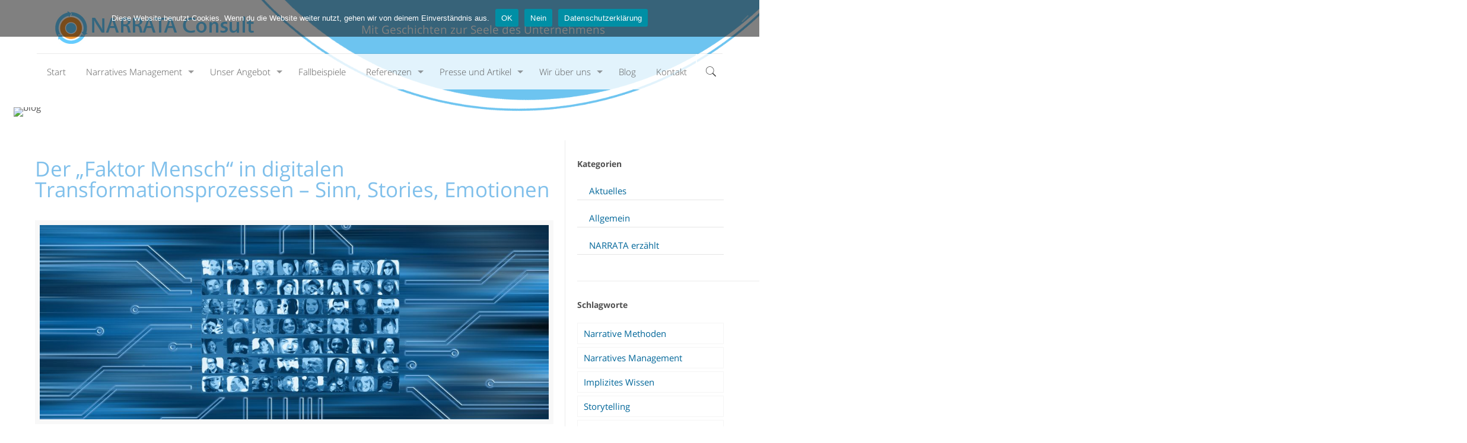

--- FILE ---
content_type: text/html; charset=UTF-8
request_url: https://www.narrata.de/der-faktor-mensch-in-digitalen-transformationsprozessen-sinn-stories-emotionen/
body_size: 36871
content:
<!DOCTYPE html>
<html class="no-js" dir="ltr" lang="de" prefix="og: https://ogp.me/ns#" itemscope itemtype="https://schema.org/Article">

<!-- head -->
<head>

<!-- meta -->
<meta charset="UTF-8" />
<meta name="viewport" content="width=device-width, initial-scale=1, maximum-scale=1" />
<meta name="description" content="Digitalisierung ist mehr als nur IT! Zeit sich den „Human Factor“ einmal genauer anzuschauen! Am 19. November beim Event "Digitalisierung mit Herz & Strategie"" />
<meta name="keywords" content="Digitalisierung, Faktor Mensch, Storytelling, Digitalisierungsstories, digitale Transformation, Kulturwandel, cultural Change, narrativer Event" />
<link rel="alternate" hreflang="de-de" href="https://www.narrata.de/der-faktor-mensch-in-digitalen-transformationsprozessen-sinn-stories-emotionen/" />

<link rel="shortcut icon" href="https://www.narrata.de/website/wp-content/uploads/2018/10/favicon.ico" />
	
<!-- wp_head() -->
<title>Der &quot;Faktor Mensch&quot; in digitalen Transformationsprozessen - Sinn, Stories, Emotionen | NARRATA Consult</title>
<!-- script | dynamic -->
<script id="mfn-dnmc-config-js">
//<![CDATA[
window.mfn = {mobile_init:1240,parallax:"translate3d",responsive:1,retina_js:0};
window.mfn_lightbox = {disable:false,disableMobile:false,title:false,};
window.mfn_sliders = {blog:3000,clients:0,offer:0,portfolio:0,shop:0,slider:0,testimonials:0};
//]]>
</script>

		<!-- All in One SEO 4.9.3 - aioseo.com -->
	<meta name="description" content="Digitalisierung ist mehr als nur IT! Zeit sich den „Human Factor“ einmal genauer anzuschauen! Am 19. November beim Event &quot;Digitalisierung mit Herz &amp; Strategie&quot;" />
	<meta name="robots" content="max-image-preview:large" />
	<meta name="author" content="Karin Thier"/>
	<link rel="canonical" href="https://www.narrata.de/der-faktor-mensch-in-digitalen-transformationsprozessen-sinn-stories-emotionen/" />
	<meta name="generator" content="All in One SEO (AIOSEO) 4.9.3" />
		<meta property="og:locale" content="de_DE" />
		<meta property="og:site_name" content="NARRATA Consult" />
		<meta property="og:type" content="article" />
		<meta property="og:title" content="Der &quot;Faktor Mensch&quot; als Erfolksfaktor digitaler Transformation" />
		<meta property="og:description" content="Digitalisierung ist mehr als nur IT! Zeit sich den „Human Factor“ einmal genauer anzuschauen! Am 19. November beim Event &quot;Digitalisierung mit Herz &amp; Strategie&quot;" />
		<meta property="og:url" content="https://www.narrata.de/der-faktor-mensch-in-digitalen-transformationsprozessen-sinn-stories-emotionen/" />
		<meta property="og:image" content="https://www.narrata.de/wp-content/uploads/digitization-2091861_1920.jpg" />
		<meta property="og:image:secure_url" content="https://www.narrata.de/wp-content/uploads/digitization-2091861_1920.jpg" />
		<meta property="og:image:width" content="1920" />
		<meta property="og:image:height" content="1280" />
		<meta property="article:tag" content="#digitaltransformation #digitalisierung #mindset #vision #event #hr #change #branding #storytelling #unternehmenskultur #employerbranding #apéro #inspiration #netzwerken" />
		<meta property="article:published_time" content="2019-10-15T11:36:17+00:00" />
		<meta property="article:modified_time" content="2019-10-16T08:22:01+00:00" />
		<meta name="twitter:card" content="summary" />
		<meta name="twitter:title" content="Der &quot;Faktor Mensch&quot; als Erfolksfaktor digitaler Transformation" />
		<meta name="twitter:description" content="Digitalisierung ist mehr als nur IT! Zeit sich den „Human Factor“ einmal genauer anzuschauen! Am 19. November beim Event &quot;Digitalisierung mit Herz &amp; Strategie&quot;" />
		<meta name="twitter:image" content="https://www.narrata.de/wp-content/uploads/digitization-2091861_1920.jpg" />
		<script type="application/ld+json" class="aioseo-schema">
			{"@context":"https:\/\/schema.org","@graph":[{"@type":"Article","@id":"https:\/\/www.narrata.de\/der-faktor-mensch-in-digitalen-transformationsprozessen-sinn-stories-emotionen\/#article","name":"Der \"Faktor Mensch\" in digitalen Transformationsprozessen - Sinn, Stories, Emotionen | NARRATA Consult","headline":"Der &#8222;Faktor Mensch&#8220; in digitalen Transformationsprozessen &#8211; Sinn, Stories, Emotionen","author":{"@id":"https:\/\/www.narrata.de\/author\/karin-thier\/#author"},"publisher":{"@id":"https:\/\/www.narrata.de\/#organization"},"image":{"@type":"ImageObject","url":"https:\/\/www.narrata.de\/wp-content\/uploads\/digitization-2091861_1920.jpg","width":1920,"height":1280,"caption":"Bild von Gerd Altmann auf Pixabay"},"datePublished":"2019-10-15T13:36:17+02:00","dateModified":"2019-10-16T10:22:01+02:00","inLanguage":"de-DE","mainEntityOfPage":{"@id":"https:\/\/www.narrata.de\/der-faktor-mensch-in-digitalen-transformationsprozessen-sinn-stories-emotionen\/#webpage"},"isPartOf":{"@id":"https:\/\/www.narrata.de\/der-faktor-mensch-in-digitalen-transformationsprozessen-sinn-stories-emotionen\/#webpage"},"articleSection":"Aktuelles, Change, Cultural-Change, Digitale Transformation, Digitalisierungsstories, narrativer Event, Storytelling, Unternehmenskultur"},{"@type":"BreadcrumbList","@id":"https:\/\/www.narrata.de\/der-faktor-mensch-in-digitalen-transformationsprozessen-sinn-stories-emotionen\/#breadcrumblist","itemListElement":[{"@type":"ListItem","@id":"https:\/\/www.narrata.de#listItem","position":1,"name":"Home","item":"https:\/\/www.narrata.de","nextItem":{"@type":"ListItem","@id":"https:\/\/www.narrata.de\/category\/aktuelles\/#listItem","name":"Aktuelles"}},{"@type":"ListItem","@id":"https:\/\/www.narrata.de\/category\/aktuelles\/#listItem","position":2,"name":"Aktuelles","item":"https:\/\/www.narrata.de\/category\/aktuelles\/","nextItem":{"@type":"ListItem","@id":"https:\/\/www.narrata.de\/der-faktor-mensch-in-digitalen-transformationsprozessen-sinn-stories-emotionen\/#listItem","name":"Der &#8222;Faktor Mensch&#8220; in digitalen Transformationsprozessen &#8211; Sinn, Stories, Emotionen"},"previousItem":{"@type":"ListItem","@id":"https:\/\/www.narrata.de#listItem","name":"Home"}},{"@type":"ListItem","@id":"https:\/\/www.narrata.de\/der-faktor-mensch-in-digitalen-transformationsprozessen-sinn-stories-emotionen\/#listItem","position":3,"name":"Der &#8222;Faktor Mensch&#8220; in digitalen Transformationsprozessen &#8211; Sinn, Stories, Emotionen","previousItem":{"@type":"ListItem","@id":"https:\/\/www.narrata.de\/category\/aktuelles\/#listItem","name":"Aktuelles"}}]},{"@type":"Organization","@id":"https:\/\/www.narrata.de\/#organization","name":"NARRATA Consult","url":"https:\/\/www.narrata.de\/","telephone":"+4970062772848"},{"@type":"Person","@id":"https:\/\/www.narrata.de\/author\/karin-thier\/#author","url":"https:\/\/www.narrata.de\/author\/karin-thier\/","name":"Karin Thier"},{"@type":"WebPage","@id":"https:\/\/www.narrata.de\/der-faktor-mensch-in-digitalen-transformationsprozessen-sinn-stories-emotionen\/#webpage","url":"https:\/\/www.narrata.de\/der-faktor-mensch-in-digitalen-transformationsprozessen-sinn-stories-emotionen\/","name":"Der \"Faktor Mensch\" in digitalen Transformationsprozessen - Sinn, Stories, Emotionen | NARRATA Consult","description":"Digitalisierung ist mehr als nur IT! Zeit sich den \u201eHuman Factor\u201c einmal genauer anzuschauen! Am 19. November beim Event \"Digitalisierung mit Herz & Strategie\"","inLanguage":"de-DE","isPartOf":{"@id":"https:\/\/www.narrata.de\/#website"},"breadcrumb":{"@id":"https:\/\/www.narrata.de\/der-faktor-mensch-in-digitalen-transformationsprozessen-sinn-stories-emotionen\/#breadcrumblist"},"author":{"@id":"https:\/\/www.narrata.de\/author\/karin-thier\/#author"},"creator":{"@id":"https:\/\/www.narrata.de\/author\/karin-thier\/#author"},"image":{"@type":"ImageObject","url":"https:\/\/www.narrata.de\/wp-content\/uploads\/digitization-2091861_1920.jpg","@id":"https:\/\/www.narrata.de\/der-faktor-mensch-in-digitalen-transformationsprozessen-sinn-stories-emotionen\/#mainImage","width":1920,"height":1280,"caption":"Bild von Gerd Altmann auf Pixabay"},"primaryImageOfPage":{"@id":"https:\/\/www.narrata.de\/der-faktor-mensch-in-digitalen-transformationsprozessen-sinn-stories-emotionen\/#mainImage"},"datePublished":"2019-10-15T13:36:17+02:00","dateModified":"2019-10-16T10:22:01+02:00"},{"@type":"WebSite","@id":"https:\/\/www.narrata.de\/#website","url":"https:\/\/www.narrata.de\/","name":"NARRATA Consult","inLanguage":"de-DE","publisher":{"@id":"https:\/\/www.narrata.de\/#organization"}}]}
		</script>
		<!-- All in One SEO -->

<link rel='dns-prefetch' href='//www.narrata.de' />
<link rel='dns-prefetch' href='//www.google.com' />
<link rel='dns-prefetch' href='//www.googletagmanager.com' />
<link rel="alternate" type="application/rss+xml" title="NARRATA Consult &raquo; Feed" href="https://www.narrata.de/feed/" />
<link rel="alternate" type="application/rss+xml" title="NARRATA Consult &raquo; Kommentar-Feed" href="https://www.narrata.de/comments/feed/" />
<link rel="alternate" type="application/rss+xml" title="NARRATA Consult &raquo; Der &#8222;Faktor Mensch&#8220; in digitalen Transformationsprozessen &#8211; Sinn, Stories, Emotionen-Kommentar-Feed" href="https://www.narrata.de/der-faktor-mensch-in-digitalen-transformationsprozessen-sinn-stories-emotionen/feed/" />
<link rel="alternate" title="oEmbed (JSON)" type="application/json+oembed" href="https://www.narrata.de/wp-json/oembed/1.0/embed?url=https%3A%2F%2Fwww.narrata.de%2Fder-faktor-mensch-in-digitalen-transformationsprozessen-sinn-stories-emotionen%2F" />
<link rel="alternate" title="oEmbed (XML)" type="text/xml+oembed" href="https://www.narrata.de/wp-json/oembed/1.0/embed?url=https%3A%2F%2Fwww.narrata.de%2Fder-faktor-mensch-in-digitalen-transformationsprozessen-sinn-stories-emotionen%2F&#038;format=xml" />
<style id='wp-img-auto-sizes-contain-inline-css' type='text/css'>
img:is([sizes=auto i],[sizes^="auto," i]){contain-intrinsic-size:3000px 1500px}
/*# sourceURL=wp-img-auto-sizes-contain-inline-css */
</style>
<style id='wp-emoji-styles-inline-css' type='text/css'>

	img.wp-smiley, img.emoji {
		display: inline !important;
		border: none !important;
		box-shadow: none !important;
		height: 1em !important;
		width: 1em !important;
		margin: 0 0.07em !important;
		vertical-align: -0.1em !important;
		background: none !important;
		padding: 0 !important;
	}
/*# sourceURL=wp-emoji-styles-inline-css */
</style>
<style id='wp-block-library-inline-css' type='text/css'>
:root{--wp-block-synced-color:#7a00df;--wp-block-synced-color--rgb:122,0,223;--wp-bound-block-color:var(--wp-block-synced-color);--wp-editor-canvas-background:#ddd;--wp-admin-theme-color:#007cba;--wp-admin-theme-color--rgb:0,124,186;--wp-admin-theme-color-darker-10:#006ba1;--wp-admin-theme-color-darker-10--rgb:0,107,160.5;--wp-admin-theme-color-darker-20:#005a87;--wp-admin-theme-color-darker-20--rgb:0,90,135;--wp-admin-border-width-focus:2px}@media (min-resolution:192dpi){:root{--wp-admin-border-width-focus:1.5px}}.wp-element-button{cursor:pointer}:root .has-very-light-gray-background-color{background-color:#eee}:root .has-very-dark-gray-background-color{background-color:#313131}:root .has-very-light-gray-color{color:#eee}:root .has-very-dark-gray-color{color:#313131}:root .has-vivid-green-cyan-to-vivid-cyan-blue-gradient-background{background:linear-gradient(135deg,#00d084,#0693e3)}:root .has-purple-crush-gradient-background{background:linear-gradient(135deg,#34e2e4,#4721fb 50%,#ab1dfe)}:root .has-hazy-dawn-gradient-background{background:linear-gradient(135deg,#faaca8,#dad0ec)}:root .has-subdued-olive-gradient-background{background:linear-gradient(135deg,#fafae1,#67a671)}:root .has-atomic-cream-gradient-background{background:linear-gradient(135deg,#fdd79a,#004a59)}:root .has-nightshade-gradient-background{background:linear-gradient(135deg,#330968,#31cdcf)}:root .has-midnight-gradient-background{background:linear-gradient(135deg,#020381,#2874fc)}:root{--wp--preset--font-size--normal:16px;--wp--preset--font-size--huge:42px}.has-regular-font-size{font-size:1em}.has-larger-font-size{font-size:2.625em}.has-normal-font-size{font-size:var(--wp--preset--font-size--normal)}.has-huge-font-size{font-size:var(--wp--preset--font-size--huge)}.has-text-align-center{text-align:center}.has-text-align-left{text-align:left}.has-text-align-right{text-align:right}.has-fit-text{white-space:nowrap!important}#end-resizable-editor-section{display:none}.aligncenter{clear:both}.items-justified-left{justify-content:flex-start}.items-justified-center{justify-content:center}.items-justified-right{justify-content:flex-end}.items-justified-space-between{justify-content:space-between}.screen-reader-text{border:0;clip-path:inset(50%);height:1px;margin:-1px;overflow:hidden;padding:0;position:absolute;width:1px;word-wrap:normal!important}.screen-reader-text:focus{background-color:#ddd;clip-path:none;color:#444;display:block;font-size:1em;height:auto;left:5px;line-height:normal;padding:15px 23px 14px;text-decoration:none;top:5px;width:auto;z-index:100000}html :where(.has-border-color){border-style:solid}html :where([style*=border-top-color]){border-top-style:solid}html :where([style*=border-right-color]){border-right-style:solid}html :where([style*=border-bottom-color]){border-bottom-style:solid}html :where([style*=border-left-color]){border-left-style:solid}html :where([style*=border-width]){border-style:solid}html :where([style*=border-top-width]){border-top-style:solid}html :where([style*=border-right-width]){border-right-style:solid}html :where([style*=border-bottom-width]){border-bottom-style:solid}html :where([style*=border-left-width]){border-left-style:solid}html :where(img[class*=wp-image-]){height:auto;max-width:100%}:where(figure){margin:0 0 1em}html :where(.is-position-sticky){--wp-admin--admin-bar--position-offset:var(--wp-admin--admin-bar--height,0px)}@media screen and (max-width:600px){html :where(.is-position-sticky){--wp-admin--admin-bar--position-offset:0px}}

/*# sourceURL=wp-block-library-inline-css */
</style><style id='global-styles-inline-css' type='text/css'>
:root{--wp--preset--aspect-ratio--square: 1;--wp--preset--aspect-ratio--4-3: 4/3;--wp--preset--aspect-ratio--3-4: 3/4;--wp--preset--aspect-ratio--3-2: 3/2;--wp--preset--aspect-ratio--2-3: 2/3;--wp--preset--aspect-ratio--16-9: 16/9;--wp--preset--aspect-ratio--9-16: 9/16;--wp--preset--color--black: #000000;--wp--preset--color--cyan-bluish-gray: #abb8c3;--wp--preset--color--white: #ffffff;--wp--preset--color--pale-pink: #f78da7;--wp--preset--color--vivid-red: #cf2e2e;--wp--preset--color--luminous-vivid-orange: #ff6900;--wp--preset--color--luminous-vivid-amber: #fcb900;--wp--preset--color--light-green-cyan: #7bdcb5;--wp--preset--color--vivid-green-cyan: #00d084;--wp--preset--color--pale-cyan-blue: #8ed1fc;--wp--preset--color--vivid-cyan-blue: #0693e3;--wp--preset--color--vivid-purple: #9b51e0;--wp--preset--gradient--vivid-cyan-blue-to-vivid-purple: linear-gradient(135deg,rgb(6,147,227) 0%,rgb(155,81,224) 100%);--wp--preset--gradient--light-green-cyan-to-vivid-green-cyan: linear-gradient(135deg,rgb(122,220,180) 0%,rgb(0,208,130) 100%);--wp--preset--gradient--luminous-vivid-amber-to-luminous-vivid-orange: linear-gradient(135deg,rgb(252,185,0) 0%,rgb(255,105,0) 100%);--wp--preset--gradient--luminous-vivid-orange-to-vivid-red: linear-gradient(135deg,rgb(255,105,0) 0%,rgb(207,46,46) 100%);--wp--preset--gradient--very-light-gray-to-cyan-bluish-gray: linear-gradient(135deg,rgb(238,238,238) 0%,rgb(169,184,195) 100%);--wp--preset--gradient--cool-to-warm-spectrum: linear-gradient(135deg,rgb(74,234,220) 0%,rgb(151,120,209) 20%,rgb(207,42,186) 40%,rgb(238,44,130) 60%,rgb(251,105,98) 80%,rgb(254,248,76) 100%);--wp--preset--gradient--blush-light-purple: linear-gradient(135deg,rgb(255,206,236) 0%,rgb(152,150,240) 100%);--wp--preset--gradient--blush-bordeaux: linear-gradient(135deg,rgb(254,205,165) 0%,rgb(254,45,45) 50%,rgb(107,0,62) 100%);--wp--preset--gradient--luminous-dusk: linear-gradient(135deg,rgb(255,203,112) 0%,rgb(199,81,192) 50%,rgb(65,88,208) 100%);--wp--preset--gradient--pale-ocean: linear-gradient(135deg,rgb(255,245,203) 0%,rgb(182,227,212) 50%,rgb(51,167,181) 100%);--wp--preset--gradient--electric-grass: linear-gradient(135deg,rgb(202,248,128) 0%,rgb(113,206,126) 100%);--wp--preset--gradient--midnight: linear-gradient(135deg,rgb(2,3,129) 0%,rgb(40,116,252) 100%);--wp--preset--font-size--small: 13px;--wp--preset--font-size--medium: 20px;--wp--preset--font-size--large: 36px;--wp--preset--font-size--x-large: 42px;--wp--preset--spacing--20: 0.44rem;--wp--preset--spacing--30: 0.67rem;--wp--preset--spacing--40: 1rem;--wp--preset--spacing--50: 1.5rem;--wp--preset--spacing--60: 2.25rem;--wp--preset--spacing--70: 3.38rem;--wp--preset--spacing--80: 5.06rem;--wp--preset--shadow--natural: 6px 6px 9px rgba(0, 0, 0, 0.2);--wp--preset--shadow--deep: 12px 12px 50px rgba(0, 0, 0, 0.4);--wp--preset--shadow--sharp: 6px 6px 0px rgba(0, 0, 0, 0.2);--wp--preset--shadow--outlined: 6px 6px 0px -3px rgb(255, 255, 255), 6px 6px rgb(0, 0, 0);--wp--preset--shadow--crisp: 6px 6px 0px rgb(0, 0, 0);}:where(.is-layout-flex){gap: 0.5em;}:where(.is-layout-grid){gap: 0.5em;}body .is-layout-flex{display: flex;}.is-layout-flex{flex-wrap: wrap;align-items: center;}.is-layout-flex > :is(*, div){margin: 0;}body .is-layout-grid{display: grid;}.is-layout-grid > :is(*, div){margin: 0;}:where(.wp-block-columns.is-layout-flex){gap: 2em;}:where(.wp-block-columns.is-layout-grid){gap: 2em;}:where(.wp-block-post-template.is-layout-flex){gap: 1.25em;}:where(.wp-block-post-template.is-layout-grid){gap: 1.25em;}.has-black-color{color: var(--wp--preset--color--black) !important;}.has-cyan-bluish-gray-color{color: var(--wp--preset--color--cyan-bluish-gray) !important;}.has-white-color{color: var(--wp--preset--color--white) !important;}.has-pale-pink-color{color: var(--wp--preset--color--pale-pink) !important;}.has-vivid-red-color{color: var(--wp--preset--color--vivid-red) !important;}.has-luminous-vivid-orange-color{color: var(--wp--preset--color--luminous-vivid-orange) !important;}.has-luminous-vivid-amber-color{color: var(--wp--preset--color--luminous-vivid-amber) !important;}.has-light-green-cyan-color{color: var(--wp--preset--color--light-green-cyan) !important;}.has-vivid-green-cyan-color{color: var(--wp--preset--color--vivid-green-cyan) !important;}.has-pale-cyan-blue-color{color: var(--wp--preset--color--pale-cyan-blue) !important;}.has-vivid-cyan-blue-color{color: var(--wp--preset--color--vivid-cyan-blue) !important;}.has-vivid-purple-color{color: var(--wp--preset--color--vivid-purple) !important;}.has-black-background-color{background-color: var(--wp--preset--color--black) !important;}.has-cyan-bluish-gray-background-color{background-color: var(--wp--preset--color--cyan-bluish-gray) !important;}.has-white-background-color{background-color: var(--wp--preset--color--white) !important;}.has-pale-pink-background-color{background-color: var(--wp--preset--color--pale-pink) !important;}.has-vivid-red-background-color{background-color: var(--wp--preset--color--vivid-red) !important;}.has-luminous-vivid-orange-background-color{background-color: var(--wp--preset--color--luminous-vivid-orange) !important;}.has-luminous-vivid-amber-background-color{background-color: var(--wp--preset--color--luminous-vivid-amber) !important;}.has-light-green-cyan-background-color{background-color: var(--wp--preset--color--light-green-cyan) !important;}.has-vivid-green-cyan-background-color{background-color: var(--wp--preset--color--vivid-green-cyan) !important;}.has-pale-cyan-blue-background-color{background-color: var(--wp--preset--color--pale-cyan-blue) !important;}.has-vivid-cyan-blue-background-color{background-color: var(--wp--preset--color--vivid-cyan-blue) !important;}.has-vivid-purple-background-color{background-color: var(--wp--preset--color--vivid-purple) !important;}.has-black-border-color{border-color: var(--wp--preset--color--black) !important;}.has-cyan-bluish-gray-border-color{border-color: var(--wp--preset--color--cyan-bluish-gray) !important;}.has-white-border-color{border-color: var(--wp--preset--color--white) !important;}.has-pale-pink-border-color{border-color: var(--wp--preset--color--pale-pink) !important;}.has-vivid-red-border-color{border-color: var(--wp--preset--color--vivid-red) !important;}.has-luminous-vivid-orange-border-color{border-color: var(--wp--preset--color--luminous-vivid-orange) !important;}.has-luminous-vivid-amber-border-color{border-color: var(--wp--preset--color--luminous-vivid-amber) !important;}.has-light-green-cyan-border-color{border-color: var(--wp--preset--color--light-green-cyan) !important;}.has-vivid-green-cyan-border-color{border-color: var(--wp--preset--color--vivid-green-cyan) !important;}.has-pale-cyan-blue-border-color{border-color: var(--wp--preset--color--pale-cyan-blue) !important;}.has-vivid-cyan-blue-border-color{border-color: var(--wp--preset--color--vivid-cyan-blue) !important;}.has-vivid-purple-border-color{border-color: var(--wp--preset--color--vivid-purple) !important;}.has-vivid-cyan-blue-to-vivid-purple-gradient-background{background: var(--wp--preset--gradient--vivid-cyan-blue-to-vivid-purple) !important;}.has-light-green-cyan-to-vivid-green-cyan-gradient-background{background: var(--wp--preset--gradient--light-green-cyan-to-vivid-green-cyan) !important;}.has-luminous-vivid-amber-to-luminous-vivid-orange-gradient-background{background: var(--wp--preset--gradient--luminous-vivid-amber-to-luminous-vivid-orange) !important;}.has-luminous-vivid-orange-to-vivid-red-gradient-background{background: var(--wp--preset--gradient--luminous-vivid-orange-to-vivid-red) !important;}.has-very-light-gray-to-cyan-bluish-gray-gradient-background{background: var(--wp--preset--gradient--very-light-gray-to-cyan-bluish-gray) !important;}.has-cool-to-warm-spectrum-gradient-background{background: var(--wp--preset--gradient--cool-to-warm-spectrum) !important;}.has-blush-light-purple-gradient-background{background: var(--wp--preset--gradient--blush-light-purple) !important;}.has-blush-bordeaux-gradient-background{background: var(--wp--preset--gradient--blush-bordeaux) !important;}.has-luminous-dusk-gradient-background{background: var(--wp--preset--gradient--luminous-dusk) !important;}.has-pale-ocean-gradient-background{background: var(--wp--preset--gradient--pale-ocean) !important;}.has-electric-grass-gradient-background{background: var(--wp--preset--gradient--electric-grass) !important;}.has-midnight-gradient-background{background: var(--wp--preset--gradient--midnight) !important;}.has-small-font-size{font-size: var(--wp--preset--font-size--small) !important;}.has-medium-font-size{font-size: var(--wp--preset--font-size--medium) !important;}.has-large-font-size{font-size: var(--wp--preset--font-size--large) !important;}.has-x-large-font-size{font-size: var(--wp--preset--font-size--x-large) !important;}
/*# sourceURL=global-styles-inline-css */
</style>

<style id='classic-theme-styles-inline-css' type='text/css'>
/*! This file is auto-generated */
.wp-block-button__link{color:#fff;background-color:#32373c;border-radius:9999px;box-shadow:none;text-decoration:none;padding:calc(.667em + 2px) calc(1.333em + 2px);font-size:1.125em}.wp-block-file__button{background:#32373c;color:#fff;text-decoration:none}
/*# sourceURL=/wp-includes/css/classic-themes.min.css */
</style>
<link rel='stylesheet' id='contact-form-7-css' href='https://www.narrata.de/wp-content/plugins/contact-form-7/includes/css/styles.css?ver=6.1.1' type='text/css' media='all' />
<link rel='stylesheet' id='cookie-notice-front-css' href='https://www.narrata.de/wp-content/plugins/cookie-notice/css/front.min.css?ver=2.5.11' type='text/css' media='all' />
<link rel='stylesheet' id='mfn-base-css' href='https://www.narrata.de/wp-content/themes/betheme/css/base.css?ver=20.9.7.3' type='text/css' media='all' />
<link rel='stylesheet' id='mfn-layout-css' href='https://www.narrata.de/wp-content/themes/betheme/css/layout.css?ver=20.9.7.3' type='text/css' media='all' />
<link rel='stylesheet' id='mfn-shortcodes-css' href='https://www.narrata.de/wp-content/themes/betheme/css/shortcodes.css?ver=20.9.7.3' type='text/css' media='all' />
<link rel='stylesheet' id='mfn-jquery-ui-css' href='https://www.narrata.de/wp-content/themes/betheme/assets/ui/jquery.ui.all.css?ver=20.9.7.3' type='text/css' media='all' />
<link rel='stylesheet' id='mfn-jplayer-css' href='https://www.narrata.de/wp-content/themes/betheme/assets/jplayer/css/jplayer.blue.monday.css?ver=20.9.7.3' type='text/css' media='all' />
<link rel='stylesheet' id='mfn-responsive-css' href='https://www.narrata.de/wp-content/themes/betheme/css/responsive.css?ver=20.9.7.3' type='text/css' media='all' />
<link rel='stylesheet' id='Open+Sans-css' href='//www.narrata.de/wp-content/uploads/sgf-css/font-d08bfda173234f05a05fe4271c298ce6.css' type='text/css' media='all' />
<link rel='stylesheet' id='style-css' href='https://www.narrata.de/wp-content/themes/betheme-child/style.css?ver=20.9.7.3' type='text/css' media='all' />
<script type="text/javascript" id="cookie-notice-front-js-before">
/* <![CDATA[ */
var cnArgs = {"ajaxUrl":"https:\/\/www.narrata.de\/wp-admin\/admin-ajax.php","nonce":"ce0a986411","hideEffect":"fade","position":"top","onScroll":false,"onScrollOffset":100,"onClick":false,"cookieName":"cookie_notice_accepted","cookieTime":2592000,"cookieTimeRejected":2592000,"globalCookie":false,"redirection":true,"cache":true,"revokeCookies":false,"revokeCookiesOpt":"automatic"};

//# sourceURL=cookie-notice-front-js-before
/* ]]> */
</script>
<script type="text/javascript" src="https://www.narrata.de/wp-content/plugins/cookie-notice/js/front.min.js?ver=2.5.11" id="cookie-notice-front-js"></script>
<script type="text/javascript" src="https://www.narrata.de/wp-includes/js/jquery/jquery.min.js?ver=3.7.1" id="jquery-core-js"></script>
<script type="text/javascript" src="https://www.narrata.de/wp-includes/js/jquery/jquery-migrate.min.js?ver=3.4.1" id="jquery-migrate-js"></script>

<!-- Google Tag (gtac.js) durch Site-Kit hinzugefügt -->
<!-- Von Site Kit hinzugefügtes Google-Analytics-Snippet -->
<script type="text/javascript" src="https://www.googletagmanager.com/gtag/js?id=G-S1KWZFHEG0" id="google_gtagjs-js" async></script>
<script type="text/javascript" id="google_gtagjs-js-after">
/* <![CDATA[ */
window.dataLayer = window.dataLayer || [];function gtag(){dataLayer.push(arguments);}
gtag("set","linker",{"domains":["www.narrata.de"]});
gtag("js", new Date());
gtag("set", "developer_id.dZTNiMT", true);
gtag("config", "G-S1KWZFHEG0");
//# sourceURL=google_gtagjs-js-after
/* ]]> */
</script>
<link rel="https://api.w.org/" href="https://www.narrata.de/wp-json/" /><link rel="alternate" title="JSON" type="application/json" href="https://www.narrata.de/wp-json/wp/v2/posts/10259" /><link rel="EditURI" type="application/rsd+xml" title="RSD" href="https://www.narrata.de/xmlrpc.php?rsd" />
<meta name="generator" content="WordPress 6.9" />
<link rel='shortlink' href='https://www.narrata.de/?p=10259' />
<meta name="generator" content="Site Kit by Google 1.160.1" /><script>
function vgwPixelCall() {
document.getElementById("div_vgwpixel").innerHTML="<img
src='http://vg01.met.vgwort.de/na/na/3e794cc82ce94eb68ff1099c2bb74d4a'
width='1' height='1' alt=''>";
}
</script><!-- style | dynamic -->
<style id="mfn-dnmc-style-css">
@media only screen and (min-width: 1240px){body:not(.header-simple) #Top_bar #menu{display:block!important}.tr-menu #Top_bar #menu{background:none!important}#Top_bar .menu > li > ul.mfn-megamenu{width:984px}#Top_bar .menu > li > ul.mfn-megamenu > li{float:left}#Top_bar .menu > li > ul.mfn-megamenu > li.mfn-megamenu-cols-1{width:100%}#Top_bar .menu > li > ul.mfn-megamenu > li.mfn-megamenu-cols-2{width:50%}#Top_bar .menu > li > ul.mfn-megamenu > li.mfn-megamenu-cols-3{width:33.33%}#Top_bar .menu > li > ul.mfn-megamenu > li.mfn-megamenu-cols-4{width:25%}#Top_bar .menu > li > ul.mfn-megamenu > li.mfn-megamenu-cols-5{width:20%}#Top_bar .menu > li > ul.mfn-megamenu > li.mfn-megamenu-cols-6{width:16.66%}#Top_bar .menu > li > ul.mfn-megamenu > li > ul{display:block!important;position:inherit;left:auto;top:auto;border-width:0 1px 0 0}#Top_bar .menu > li > ul.mfn-megamenu > li:last-child > ul{border:0}#Top_bar .menu > li > ul.mfn-megamenu > li > ul li{width:auto}#Top_bar .menu > li > ul.mfn-megamenu a.mfn-megamenu-title{text-transform:uppercase;font-weight:400;background:none}#Top_bar .menu > li > ul.mfn-megamenu a .menu-arrow{display:none}.menuo-right #Top_bar .menu > li > ul.mfn-megamenu{left:auto;right:0}.menuo-right #Top_bar .menu > li > ul.mfn-megamenu-bg{box-sizing:border-box}#Top_bar .menu > li > ul.mfn-megamenu-bg{padding:20px 166px 20px 20px;background-repeat:no-repeat;background-position:right bottom}.rtl #Top_bar .menu > li > ul.mfn-megamenu-bg{padding-left:166px;padding-right:20px;background-position:left bottom}#Top_bar .menu > li > ul.mfn-megamenu-bg > li{background:none}#Top_bar .menu > li > ul.mfn-megamenu-bg > li a{border:none}#Top_bar .menu > li > ul.mfn-megamenu-bg > li > ul{background:none!important;-webkit-box-shadow:0 0 0 0;-moz-box-shadow:0 0 0 0;box-shadow:0 0 0 0}.mm-vertical #Top_bar .container{position:relative;}.mm-vertical #Top_bar .top_bar_left{position:static;}.mm-vertical #Top_bar .menu > li ul{box-shadow:0 0 0 0 transparent!important;background-image:none;}.mm-vertical #Top_bar .menu > li > ul.mfn-megamenu{width:98%!important;margin:0 1%;padding:20px 0;}.mm-vertical.header-plain #Top_bar .menu > li > ul.mfn-megamenu{width:100%!important;margin:0;}.mm-vertical #Top_bar .menu > li > ul.mfn-megamenu > li{display:table-cell;float:none!important;width:10%;padding:0 15px;border-right:1px solid rgba(0, 0, 0, 0.05);}.mm-vertical #Top_bar .menu > li > ul.mfn-megamenu > li:last-child{border-right-width:0}.mm-vertical #Top_bar .menu > li > ul.mfn-megamenu > li.hide-border{border-right-width:0}.mm-vertical #Top_bar .menu > li > ul.mfn-megamenu > li a{border-bottom-width:0;padding:9px 15px;line-height:120%;}.mm-vertical #Top_bar .menu > li > ul.mfn-megamenu a.mfn-megamenu-title{font-weight:700;}.rtl .mm-vertical #Top_bar .menu > li > ul.mfn-megamenu > li:first-child{border-right-width:0}.rtl .mm-vertical #Top_bar .menu > li > ul.mfn-megamenu > li:last-child{border-right-width:1px}.header-plain:not(.menuo-right) #Header .top_bar_left{width:auto!important}.header-stack.header-center #Top_bar #menu{display:inline-block!important}.header-simple #Top_bar #menu{display:none;height:auto;width:300px;bottom:auto;top:100%;right:1px;position:absolute;margin:0}.header-simple #Header a.responsive-menu-toggle{display:block;right:10px}.header-simple #Top_bar #menu > ul{width:100%;float:left}.header-simple #Top_bar #menu ul li{width:100%;padding-bottom:0;border-right:0;position:relative}.header-simple #Top_bar #menu ul li a{padding:0 20px;margin:0;display:block;height:auto;line-height:normal;border:none}.header-simple #Top_bar #menu ul li a:after{display:none}.header-simple #Top_bar #menu ul li a span{border:none;line-height:44px;display:inline;padding:0}.header-simple #Top_bar #menu ul li.submenu .menu-toggle{display:block;position:absolute;right:0;top:0;width:44px;height:44px;line-height:44px;font-size:30px;font-weight:300;text-align:center;cursor:pointer;color:#444;opacity:0.33;}.header-simple #Top_bar #menu ul li.submenu .menu-toggle:after{content:"+"}.header-simple #Top_bar #menu ul li.hover > .menu-toggle:after{content:"-"}.header-simple #Top_bar #menu ul li.hover a{border-bottom:0}.header-simple #Top_bar #menu ul.mfn-megamenu li .menu-toggle{display:none}.header-simple #Top_bar #menu ul li ul{position:relative!important;left:0!important;top:0;padding:0;margin:0!important;width:auto!important;background-image:none}.header-simple #Top_bar #menu ul li ul li{width:100%!important;display:block;padding:0;}.header-simple #Top_bar #menu ul li ul li a{padding:0 20px 0 30px}.header-simple #Top_bar #menu ul li ul li a .menu-arrow{display:none}.header-simple #Top_bar #menu ul li ul li a span{padding:0}.header-simple #Top_bar #menu ul li ul li a span:after{display:none!important}.header-simple #Top_bar .menu > li > ul.mfn-megamenu a.mfn-megamenu-title{text-transform:uppercase;font-weight:400}.header-simple #Top_bar .menu > li > ul.mfn-megamenu > li > ul{display:block!important;position:inherit;left:auto;top:auto}.header-simple #Top_bar #menu ul li ul li ul{border-left:0!important;padding:0;top:0}.header-simple #Top_bar #menu ul li ul li ul li a{padding:0 20px 0 40px}.rtl.header-simple #Top_bar #menu{left:1px;right:auto}.rtl.header-simple #Top_bar a.responsive-menu-toggle{left:10px;right:auto}.rtl.header-simple #Top_bar #menu ul li.submenu .menu-toggle{left:0;right:auto}.rtl.header-simple #Top_bar #menu ul li ul{left:auto!important;right:0!important}.rtl.header-simple #Top_bar #menu ul li ul li a{padding:0 30px 0 20px}.rtl.header-simple #Top_bar #menu ul li ul li ul li a{padding:0 40px 0 20px}.menu-highlight #Top_bar .menu > li{margin:0 2px}.menu-highlight:not(.header-creative) #Top_bar .menu > li > a{margin:20px 0;padding:0;-webkit-border-radius:5px;border-radius:5px}.menu-highlight #Top_bar .menu > li > a:after{display:none}.menu-highlight #Top_bar .menu > li > a span:not(.description){line-height:50px}.menu-highlight #Top_bar .menu > li > a span.description{display:none}.menu-highlight.header-stack #Top_bar .menu > li > a{margin:10px 0!important}.menu-highlight.header-stack #Top_bar .menu > li > a span:not(.description){line-height:40px}.menu-highlight.header-transparent #Top_bar .menu > li > a{margin:5px 0}.menu-highlight.header-simple #Top_bar #menu ul li,.menu-highlight.header-creative #Top_bar #menu ul li{margin:0}.menu-highlight.header-simple #Top_bar #menu ul li > a,.menu-highlight.header-creative #Top_bar #menu ul li > a{-webkit-border-radius:0;border-radius:0}.menu-highlight:not(.header-fixed):not(.header-simple) #Top_bar.is-sticky .menu > li > a{margin:10px 0!important;padding:5px 0!important}.menu-highlight:not(.header-fixed):not(.header-simple) #Top_bar.is-sticky .menu > li > a span{line-height:30px!important}.header-modern.menu-highlight.menuo-right .menu_wrapper{margin-right:20px}.menu-line-below #Top_bar .menu > li > a:after{top:auto;bottom:-4px}.menu-line-below #Top_bar.is-sticky .menu > li > a:after{top:auto;bottom:-4px}.menu-line-below-80 #Top_bar:not(.is-sticky) .menu > li > a:after{height:4px;left:10%;top:50%;margin-top:20px;width:80%}.menu-line-below-80-1 #Top_bar:not(.is-sticky) .menu > li > a:after{height:1px;left:10%;top:50%;margin-top:20px;width:80%}.menu-link-color #Top_bar .menu > li > a:after{display:none!important}.menu-arrow-top #Top_bar .menu > li > a:after{background:none repeat scroll 0 0 rgba(0,0,0,0)!important;border-color:#ccc transparent transparent;border-style:solid;border-width:7px 7px 0;display:block;height:0;left:50%;margin-left:-7px;top:0!important;width:0}.menu-arrow-top #Top_bar.is-sticky .menu > li > a:after{top:0!important}.menu-arrow-bottom #Top_bar .menu > li > a:after{background:none!important;border-color:transparent transparent #ccc;border-style:solid;border-width:0 7px 7px;display:block;height:0;left:50%;margin-left:-7px;top:auto;bottom:0;width:0}.menu-arrow-bottom #Top_bar.is-sticky .menu > li > a:after{top:auto;bottom:0}.menuo-no-borders #Top_bar .menu > li > a span{border-width:0!important}.menuo-no-borders #Header_creative #Top_bar .menu > li > a span{border-bottom-width:0}.menuo-no-borders.header-plain #Top_bar a#header_cart,.menuo-no-borders.header-plain #Top_bar a#search_button,.menuo-no-borders.header-plain #Top_bar .wpml-languages,.menuo-no-borders.header-plain #Top_bar a.action_button{border-width:0}.menuo-right #Top_bar .menu_wrapper{float:right}.menuo-right.header-stack:not(.header-center) #Top_bar .menu_wrapper{margin-right:150px}body.header-creative{padding-left:50px}body.header-creative.header-open{padding-left:250px}body.error404,body.under-construction,body.template-blank{padding-left:0!important}.header-creative.footer-fixed #Footer,.header-creative.footer-sliding #Footer,.header-creative.footer-stick #Footer.is-sticky{box-sizing:border-box;padding-left:50px;}.header-open.footer-fixed #Footer,.header-open.footer-sliding #Footer,.header-creative.footer-stick #Footer.is-sticky{padding-left:250px;}.header-rtl.header-creative.footer-fixed #Footer,.header-rtl.header-creative.footer-sliding #Footer,.header-rtl.header-creative.footer-stick #Footer.is-sticky{padding-left:0;padding-right:50px;}.header-rtl.header-open.footer-fixed #Footer,.header-rtl.header-open.footer-sliding #Footer,.header-rtl.header-creative.footer-stick #Footer.is-sticky{padding-right:250px;}#Header_creative{background-color:#fff;position:fixed;width:250px;height:100%;left:-200px;top:0;z-index:9002;-webkit-box-shadow:2px 0 4px 2px rgba(0,0,0,.15);box-shadow:2px 0 4px 2px rgba(0,0,0,.15)}#Header_creative .container{width:100%}#Header_creative .creative-wrapper{opacity:0;margin-right:50px}#Header_creative a.creative-menu-toggle{display:block;width:34px;height:34px;line-height:34px;font-size:22px;text-align:center;position:absolute;top:10px;right:8px;border-radius:3px}.admin-bar #Header_creative a.creative-menu-toggle{top:42px}#Header_creative #Top_bar{position:static;width:100%}#Header_creative #Top_bar .top_bar_left{width:100%!important;float:none}#Header_creative #Top_bar .top_bar_right{width:100%!important;float:none;height:auto;margin-bottom:35px;text-align:center;padding:0 20px;top:0;-webkit-box-sizing:border-box;-moz-box-sizing:border-box;box-sizing:border-box}#Header_creative #Top_bar .top_bar_right:before{display:none}#Header_creative #Top_bar .top_bar_right_wrapper{top:0}#Header_creative #Top_bar .logo{float:none;text-align:center;margin:15px 0}#Header_creative #Top_bar #menu{background-color:transparent}#Header_creative #Top_bar .menu_wrapper{float:none;margin:0 0 30px}#Header_creative #Top_bar .menu > li{width:100%;float:none;position:relative}#Header_creative #Top_bar .menu > li > a{padding:0;text-align:center}#Header_creative #Top_bar .menu > li > a:after{display:none}#Header_creative #Top_bar .menu > li > a span{border-right:0;border-bottom-width:1px;line-height:38px}#Header_creative #Top_bar .menu li ul{left:100%;right:auto;top:0;box-shadow:2px 2px 2px 0 rgba(0,0,0,0.03);-webkit-box-shadow:2px 2px 2px 0 rgba(0,0,0,0.03)}#Header_creative #Top_bar .menu > li > ul.mfn-megamenu{margin:0;width:700px!important;}#Header_creative #Top_bar .menu > li > ul.mfn-megamenu > li > ul{left:0}#Header_creative #Top_bar .menu li ul li a{padding-top:9px;padding-bottom:8px}#Header_creative #Top_bar .menu li ul li ul{top:0}#Header_creative #Top_bar .menu > li > a span.description{display:block;font-size:13px;line-height:28px!important;clear:both}#Header_creative #Top_bar .search_wrapper{left:100%;top:auto;bottom:0}#Header_creative #Top_bar a#header_cart{display:inline-block;float:none;top:3px}#Header_creative #Top_bar a#search_button{display:inline-block;float:none;top:3px}#Header_creative #Top_bar .wpml-languages{display:inline-block;float:none;top:0}#Header_creative #Top_bar .wpml-languages.enabled:hover a.active{padding-bottom:11px}#Header_creative #Top_bar .action_button{display:inline-block;float:none;top:16px;margin:0}#Header_creative #Top_bar .banner_wrapper{display:block;text-align:center}#Header_creative #Top_bar .banner_wrapper img{max-width:100%;height:auto;display:inline-block}#Header_creative #Action_bar{display:none;position:absolute;bottom:0;top:auto;clear:both;padding:0 20px;box-sizing:border-box}#Header_creative #Action_bar .social{float:none;text-align:center;padding:5px 0 15px}#Header_creative #Action_bar .social li{margin-bottom:2px}#Header_creative .social li a{color:rgba(0,0,0,.5)}#Header_creative .social li a:hover{color:#000}#Header_creative .creative-social{position:absolute;bottom:10px;right:0;width:50px}#Header_creative .creative-social li{display:block;float:none;width:100%;text-align:center;margin-bottom:5px}.header-creative .fixed-nav.fixed-nav-prev{margin-left:50px}.header-creative.header-open .fixed-nav.fixed-nav-prev{margin-left:250px}.menuo-last #Header_creative #Top_bar .menu li.last ul{top:auto;bottom:0}.header-open #Header_creative{left:0}.header-open #Header_creative .creative-wrapper{opacity:1;margin:0!important;}.header-open #Header_creative .creative-menu-toggle,.header-open #Header_creative .creative-social{display:none}.header-open #Header_creative #Action_bar{display:block}body.header-rtl.header-creative{padding-left:0;padding-right:50px}.header-rtl #Header_creative{left:auto;right:-200px}.header-rtl #Header_creative .creative-wrapper{margin-left:50px;margin-right:0}.header-rtl #Header_creative a.creative-menu-toggle{left:8px;right:auto}.header-rtl #Header_creative .creative-social{left:0;right:auto}.header-rtl #Footer #back_to_top.sticky{right:125px}.header-rtl #popup_contact{right:70px}.header-rtl #Header_creative #Top_bar .menu li ul{left:auto;right:100%}.header-rtl #Header_creative #Top_bar .search_wrapper{left:auto;right:100%;}.header-rtl .fixed-nav.fixed-nav-prev{margin-left:0!important}.header-rtl .fixed-nav.fixed-nav-next{margin-right:50px}body.header-rtl.header-creative.header-open{padding-left:0;padding-right:250px!important}.header-rtl.header-open #Header_creative{left:auto;right:0}.header-rtl.header-open #Footer #back_to_top.sticky{right:325px}.header-rtl.header-open #popup_contact{right:270px}.header-rtl.header-open .fixed-nav.fixed-nav-next{margin-right:250px}#Header_creative.active{left:-1px;}.header-rtl #Header_creative.active{left:auto;right:-1px;}#Header_creative.active .creative-wrapper{opacity:1;margin:0}.header-creative .vc_row[data-vc-full-width]{padding-left:50px}.header-creative.header-open .vc_row[data-vc-full-width]{padding-left:250px}.header-open .vc_parallax .vc_parallax-inner { left:auto; width: calc(100% - 250px); }.header-open.header-rtl .vc_parallax .vc_parallax-inner { left:0; right:auto; }#Header_creative.scroll{height:100%;overflow-y:auto}#Header_creative.scroll:not(.dropdown) .menu li ul{display:none!important}#Header_creative.scroll #Action_bar{position:static}#Header_creative.dropdown{outline:none}#Header_creative.dropdown #Top_bar .menu_wrapper{float:left}#Header_creative.dropdown #Top_bar #menu ul li{position:relative;float:left}#Header_creative.dropdown #Top_bar #menu ul li a:after{display:none}#Header_creative.dropdown #Top_bar #menu ul li a span{line-height:38px;padding:0}#Header_creative.dropdown #Top_bar #menu ul li.submenu .menu-toggle{display:block;position:absolute;right:0;top:0;width:38px;height:38px;line-height:38px;font-size:26px;font-weight:300;text-align:center;cursor:pointer;color:#444;opacity:0.33;}#Header_creative.dropdown #Top_bar #menu ul li.submenu .menu-toggle:after{content:"+"}#Header_creative.dropdown #Top_bar #menu ul li.hover > .menu-toggle:after{content:"-"}#Header_creative.dropdown #Top_bar #menu ul li.hover a{border-bottom:0}#Header_creative.dropdown #Top_bar #menu ul.mfn-megamenu li .menu-toggle{display:none}#Header_creative.dropdown #Top_bar #menu ul li ul{position:relative!important;left:0!important;top:0;padding:0;margin-left:0!important;width:auto!important;background-image:none}#Header_creative.dropdown #Top_bar #menu ul li ul li{width:100%!important}#Header_creative.dropdown #Top_bar #menu ul li ul li a{padding:0 10px;text-align:center}#Header_creative.dropdown #Top_bar #menu ul li ul li a .menu-arrow{display:none}#Header_creative.dropdown #Top_bar #menu ul li ul li a span{padding:0}#Header_creative.dropdown #Top_bar #menu ul li ul li a span:after{display:none!important}#Header_creative.dropdown #Top_bar .menu > li > ul.mfn-megamenu a.mfn-megamenu-title{text-transform:uppercase;font-weight:400}#Header_creative.dropdown #Top_bar .menu > li > ul.mfn-megamenu > li > ul{display:block!important;position:inherit;left:auto;top:auto}#Header_creative.dropdown #Top_bar #menu ul li ul li ul{border-left:0!important;padding:0;top:0}#Header_creative{transition: left .5s ease-in-out, right .5s ease-in-out;}#Header_creative .creative-wrapper{transition: opacity .5s ease-in-out, margin 0s ease-in-out .5s;}#Header_creative.active .creative-wrapper{transition: opacity .5s ease-in-out, margin 0s ease-in-out;}}@media only screen and (min-width: 1240px){#Top_bar.is-sticky{position:fixed!important;width:100%;left:0;top:-60px;height:60px;z-index:701;background:#fff;opacity:.97;filter:alpha(opacity = 97);-webkit-box-shadow:0 2px 5px 0 rgba(0,0,0,0.1);-moz-box-shadow:0 2px 5px 0 rgba(0,0,0,0.1);box-shadow:0 2px 5px 0 rgba(0,0,0,0.1)}.layout-boxed.header-boxed #Top_bar.is-sticky{max-width:1240px;left:50%;-webkit-transform:translateX(-50%);transform:translateX(-50%)}#Top_bar.is-sticky .top_bar_left,#Top_bar.is-sticky .top_bar_right,#Top_bar.is-sticky .top_bar_right:before{background:none}#Top_bar.is-sticky .top_bar_right{top:-4px;height:auto;}#Top_bar.is-sticky .top_bar_right_wrapper{top:15px}.header-plain #Top_bar.is-sticky .top_bar_right_wrapper{top:0}#Top_bar.is-sticky .logo{width:auto;margin:0 30px 0 20px;padding:0}#Top_bar.is-sticky #logo{padding:5px 0!important;height:50px!important;line-height:50px!important}.logo-no-sticky-padding #Top_bar.is-sticky #logo{height:60px!important;line-height:60px!important}#Top_bar.is-sticky #logo img.logo-main{display:none}#Top_bar.is-sticky #logo img.logo-sticky{display:inline;max-height:35px;}#Top_bar.is-sticky .menu_wrapper{clear:none}#Top_bar.is-sticky .menu_wrapper .menu > li > a{padding:15px 0}#Top_bar.is-sticky .menu > li > a,#Top_bar.is-sticky .menu > li > a span{line-height:30px}#Top_bar.is-sticky .menu > li > a:after{top:auto;bottom:-4px}#Top_bar.is-sticky .menu > li > a span.description{display:none}#Top_bar.is-sticky .secondary_menu_wrapper,#Top_bar.is-sticky .banner_wrapper{display:none}.header-overlay #Top_bar.is-sticky{display:none}.sticky-dark #Top_bar.is-sticky{background:rgba(0,0,0,.8)}.sticky-dark #Top_bar.is-sticky #menu{background:rgba(0,0,0,.8)}.sticky-dark #Top_bar.is-sticky .menu > li > a{color:#fff}.sticky-dark #Top_bar.is-sticky .top_bar_right a{color:rgba(255,255,255,.5)}.sticky-dark #Top_bar.is-sticky .wpml-languages a.active,.sticky-dark #Top_bar.is-sticky .wpml-languages ul.wpml-lang-dropdown{background:rgba(0,0,0,0.3);border-color:rgba(0,0,0,0.1)}}@media only screen and (min-width: 768px) and (max-width: 1240px){.header_placeholder{height:0!important}}@media only screen and (max-width: 1239px){#Top_bar #menu{display:none;height:auto;width:300px;bottom:auto;top:100%;right:1px;position:absolute;margin:0}#Top_bar a.responsive-menu-toggle{display:block}#Top_bar #menu > ul{width:100%;float:left}#Top_bar #menu ul li{width:100%;padding-bottom:0;border-right:0;position:relative}#Top_bar #menu ul li a{padding:0 25px;margin:0;display:block;height:auto;line-height:normal;border:none}#Top_bar #menu ul li a:after{display:none}#Top_bar #menu ul li a span{border:none;line-height:44px;display:inline;padding:0}#Top_bar #menu ul li a span.description{margin:0 0 0 5px}#Top_bar #menu ul li.submenu .menu-toggle{display:block;position:absolute;right:15px;top:0;width:44px;height:44px;line-height:44px;font-size:30px;font-weight:300;text-align:center;cursor:pointer;color:#444;opacity:0.33;}#Top_bar #menu ul li.submenu .menu-toggle:after{content:"+"}#Top_bar #menu ul li.hover > .menu-toggle:after{content:"-"}#Top_bar #menu ul li.hover a{border-bottom:0}#Top_bar #menu ul li a span:after{display:none!important}#Top_bar #menu ul.mfn-megamenu li .menu-toggle{display:none}#Top_bar #menu ul li ul{position:relative!important;left:0!important;top:0;padding:0;margin-left:0!important;width:auto!important;background-image:none!important;box-shadow:0 0 0 0 transparent!important;-webkit-box-shadow:0 0 0 0 transparent!important}#Top_bar #menu ul li ul li{width:100%!important}#Top_bar #menu ul li ul li a{padding:0 20px 0 35px}#Top_bar #menu ul li ul li a .menu-arrow{display:none}#Top_bar #menu ul li ul li a span{padding:0}#Top_bar #menu ul li ul li a span:after{display:none!important}#Top_bar .menu > li > ul.mfn-megamenu a.mfn-megamenu-title{text-transform:uppercase;font-weight:400}#Top_bar .menu > li > ul.mfn-megamenu > li > ul{display:block!important;position:inherit;left:auto;top:auto}#Top_bar #menu ul li ul li ul{border-left:0!important;padding:0;top:0}#Top_bar #menu ul li ul li ul li a{padding:0 20px 0 45px}.rtl #Top_bar #menu{left:1px;right:auto}.rtl #Top_bar a.responsive-menu-toggle{left:20px;right:auto}.rtl #Top_bar #menu ul li.submenu .menu-toggle{left:15px;right:auto;border-left:none;border-right:1px solid #eee}.rtl #Top_bar #menu ul li ul{left:auto!important;right:0!important}.rtl #Top_bar #menu ul li ul li a{padding:0 30px 0 20px}.rtl #Top_bar #menu ul li ul li ul li a{padding:0 40px 0 20px}.header-stack .menu_wrapper a.responsive-menu-toggle{position:static!important;margin:11px 0!important}.header-stack .menu_wrapper #menu{left:0;right:auto}.rtl.header-stack #Top_bar #menu{left:auto;right:0}.admin-bar #Header_creative{top:32px}.header-creative.layout-boxed{padding-top:85px}.header-creative.layout-full-width #Wrapper{padding-top:60px}#Header_creative{position:fixed;width:100%;left:0!important;top:0;z-index:1001}#Header_creative .creative-wrapper{display:block!important;opacity:1!important}#Header_creative .creative-menu-toggle,#Header_creative .creative-social{display:none!important;opacity:1!important;filter:alpha(opacity=100)!important}#Header_creative #Top_bar{position:static;width:100%}#Header_creative #Top_bar #logo{height:50px;line-height:50px;padding:5px 0}#Header_creative #Top_bar #logo img.logo-sticky{max-height:40px!important}#Header_creative #logo img.logo-main{display:none}#Header_creative #logo img.logo-sticky{display:inline-block}.logo-no-sticky-padding #Header_creative #Top_bar #logo{height:60px;line-height:60px;padding:0}.logo-no-sticky-padding #Header_creative #Top_bar #logo img.logo-sticky{max-height:60px!important}#Header_creative #Action_bar{display:none}#Header_creative #Top_bar .top_bar_right{height:60px;top:0}#Header_creative #Top_bar .top_bar_right:before{display:none}#Header_creative #Top_bar .top_bar_right_wrapper{top:0;padding-top:9px}#Header_creative.scroll{overflow:visible!important}}#Header_wrapper, #Intro {background-color: #ffffff;}#Subheader {background-color: rgba(247, 247, 247, 1);}.header-classic #Action_bar, .header-fixed #Action_bar, .header-plain #Action_bar, .header-split #Action_bar, .header-stack #Action_bar {background-color: #292b33;}#Sliding-top {background-color: #545454;}#Sliding-top a.sliding-top-control {border-right-color: #545454;}#Sliding-top.st-center a.sliding-top-control,#Sliding-top.st-left a.sliding-top-control {border-top-color: #545454;}#Footer {background-color: #ffffff;}body, ul.timeline_items, .icon_box a .desc, .icon_box a:hover .desc, .feature_list ul li a, .list_item a, .list_item a:hover,.widget_recent_entries ul li a, .flat_box a, .flat_box a:hover, .story_box .desc, .content_slider.carouselul li a .title,.content_slider.flat.description ul li .desc, .content_slider.flat.description ul li a .desc, .post-nav.minimal a i {color: #505050;}.post-nav.minimal a svg {fill: #505050;}.themecolor, .opening_hours .opening_hours_wrapper li span, .fancy_heading_icon .icon_top,.fancy_heading_arrows .icon-right-dir, .fancy_heading_arrows .icon-left-dir, .fancy_heading_line .title,.button-love a.mfn-love, .format-link .post-title .icon-link, .pager-single > span, .pager-single a:hover,.widget_meta ul, .widget_pages ul, .widget_rss ul, .widget_mfn_recent_comments ul li:after, .widget_archive ul,.widget_recent_comments ul li:after, .widget_nav_menu ul, .woocommerce ul.products li.product .price, .shop_slider .shop_slider_ul li .item_wrapper .price,.woocommerce-page ul.products li.product .price, .widget_price_filter .price_label .from, .widget_price_filter .price_label .to,.woocommerce ul.product_list_widget li .quantity .amount, .woocommerce .product div.entry-summary .price, .woocommerce .star-rating span,#Error_404 .error_pic i, .style-simple #Filters .filters_wrapper ul li a:hover, .style-simple #Filters .filters_wrapper ul li.current-cat a,.style-simple .quick_fact .title {color: #66cafe;}.themebg,#comments .commentlist > li .reply a.comment-reply-link,#Filters .filters_wrapper ul li a:hover,#Filters .filters_wrapper ul li.current-cat a,.fixed-nav .arrow,.offer_thumb .slider_pagination a:before,.offer_thumb .slider_pagination a.selected:after,.pager .pages a:hover,.pager .pages a.active,.pager .pages span.page-numbers.current,.pager-single span:after,.portfolio_group.exposure .portfolio-item .desc-inner .line,.Recent_posts ul li .desc:after,.Recent_posts ul li .photo .c,.slider_pagination a.selected,.slider_pagination .slick-active a,.slider_pagination a.selected:after,.slider_pagination .slick-active a:after,.testimonials_slider .slider_images,.testimonials_slider .slider_images a:after,.testimonials_slider .slider_images:before,#Top_bar a#header_cart span,.widget_categories ul,.widget_mfn_menu ul li a:hover,.widget_mfn_menu ul li.current-menu-item:not(.current-menu-ancestor) > a,.widget_mfn_menu ul li.current_page_item:not(.current_page_ancestor) > a,.widget_product_categories ul,.widget_recent_entries ul li:after,.woocommerce-account table.my_account_orders .order-number a,.woocommerce-MyAccount-navigation ul li.is-active a,.style-simple .accordion .question:after,.style-simple .faq .question:after,.style-simple .icon_box .desc_wrapper .title:before,.style-simple #Filters .filters_wrapper ul li a:after,.style-simple .article_box .desc_wrapper p:after,.style-simple .sliding_box .desc_wrapper:after,.style-simple .trailer_box:hover .desc,.tp-bullets.simplebullets.round .bullet.selected,.tp-bullets.simplebullets.round .bullet.selected:after,.tparrows.default,.tp-bullets.tp-thumbs .bullet.selected:after{background-color: #66cafe;}.Latest_news ul li .photo, .Recent_posts.blog_news ul li .photo, .style-simple .opening_hours .opening_hours_wrapper li label,.style-simple .timeline_items li:hover h3, .style-simple .timeline_items li:nth-child(even):hover h3,.style-simple .timeline_items li:hover .desc, .style-simple .timeline_items li:nth-child(even):hover,.style-simple .offer_thumb .slider_pagination a.selected {border-color: #66cafe;}a {color: #df9324;}a:hover {color: #d98d1a;}*::-moz-selection {background-color: #0095eb;color: white;}*::selection {background-color: #0095eb;color: white;}.blockquote p.author span, .counter .desc_wrapper .title, .article_box .desc_wrapper p, .team .desc_wrapper p.subtitle,.pricing-box .plan-header p.subtitle, .pricing-box .plan-header .price sup.period, .chart_box p, .fancy_heading .inside,.fancy_heading_line .slogan, .post-meta, .post-meta a, .post-footer, .post-footer a span.label, .pager .pages a, .button-love a .label,.pager-single a, #comments .commentlist > li .comment-author .says, .fixed-nav .desc .date, .filters_buttons li.label, .Recent_posts ul li a .desc .date,.widget_recent_entries ul li .post-date, .tp_recent_tweets .twitter_time, .widget_price_filter .price_label, .shop-filters .woocommerce-result-count,.woocommerce ul.product_list_widget li .quantity, .widget_shopping_cart ul.product_list_widget li dl, .product_meta .posted_in,.woocommerce .shop_table .product-name .variation > dd, .shipping-calculator-button:after,.shop_slider .shop_slider_ul li .item_wrapper .price del,.testimonials_slider .testimonials_slider_ul li .author span, .testimonials_slider .testimonials_slider_ul li .author span a, .Latest_news ul li .desc_footer,.share-simple-wrapper .icons a {color: #a8a8a8;}h1, h1 a, h1 a:hover, .text-logo #logo { color: #80c0eb; }h2, h2 a, h2 a:hover { color: #006699; }h3, h3 a, h3 a:hover { color: #006699; }h4, h4 a, h4 a:hover, .style-simple .sliding_box .desc_wrapper h4 { color: #006699; }h5, h5 a, h5 a:hover { color: #006699; }h6, h6 a, h6 a:hover,a.content_link .title { color: #006699; }.dropcap, .highlight:not(.highlight_image) {background-color: #66cafe;}a.button, a.tp-button {background-color: #000000;color: #000000;}.button-stroke a.button, .button-stroke a.button .button_icon i, .button-stroke a.tp-button {border-color: #000000;color: #000000;}.button-stroke a:hover.button, .button-stroke a:hover.tp-button {background-color: #000000 !important;color: #fff;}a.button_theme, a.tp-button.button_theme,button, input[type="submit"], input[type="reset"], input[type="button"] {background-color: #66cafe;color: #ffffff;}.button-stroke a.button.button_theme,.button-stroke a.button.button_theme .button_icon i, .button-stroke a.tp-button.button_theme,.button-stroke button, .button-stroke input[type="submit"], .button-stroke input[type="reset"], .button-stroke input[type="button"] {border-color: #66cafe;color: #66cafe !important;}.button-stroke a.button.button_theme:hover, .button-stroke a.tp-button.button_theme:hover,.button-stroke button:hover, .button-stroke input[type="submit"]:hover, .button-stroke input[type="reset"]:hover, .button-stroke input[type="button"]:hover {background-color: #66cafe !important;color: #ffffff !important;}a.mfn-link {color: #656B6F;}a.mfn-link-2 span, a:hover.mfn-link-2 span:before, a.hover.mfn-link-2 span:before, a.mfn-link-5 span, a.mfn-link-8:after, a.mfn-link-8:before {background: #66cafe;}a:hover.mfn-link {color: #66cafe;}a.mfn-link-2 span:before, a:hover.mfn-link-4:before, a:hover.mfn-link-4:after, a.hover.mfn-link-4:before, a.hover.mfn-link-4:after, a.mfn-link-5:before, a.mfn-link-7:after, a.mfn-link-7:before {background: #00909d;}a.mfn-link-6:before {border-bottom-color: #00909d;}.woocommerce #respond input#submit,.woocommerce a.button,.woocommerce button.button,.woocommerce input.button,.woocommerce #respond input#submit:hover,.woocommerce a.button:hover,.woocommerce button.button:hover,.woocommerce input.button:hover{background-color: #66cafe;color: #fff;}.woocommerce #respond input#submit.alt,.woocommerce a.button.alt,.woocommerce button.button.alt,.woocommerce input.button.alt,.woocommerce #respond input#submit.alt:hover,.woocommerce a.button.alt:hover,.woocommerce button.button.alt:hover,.woocommerce input.button.alt:hover{background-color: #66cafe;color: #fff;}.woocommerce #respond input#submit.disabled,.woocommerce #respond input#submit:disabled,.woocommerce #respond input#submit[disabled]:disabled,.woocommerce a.button.disabled,.woocommerce a.button:disabled,.woocommerce a.button[disabled]:disabled,.woocommerce button.button.disabled,.woocommerce button.button:disabled,.woocommerce button.button[disabled]:disabled,.woocommerce input.button.disabled,.woocommerce input.button:disabled,.woocommerce input.button[disabled]:disabled{background-color: #66cafe;color: #fff;}.woocommerce #respond input#submit.disabled:hover,.woocommerce #respond input#submit:disabled:hover,.woocommerce #respond input#submit[disabled]:disabled:hover,.woocommerce a.button.disabled:hover,.woocommerce a.button:disabled:hover,.woocommerce a.button[disabled]:disabled:hover,.woocommerce button.button.disabled:hover,.woocommerce button.button:disabled:hover,.woocommerce button.button[disabled]:disabled:hover,.woocommerce input.button.disabled:hover,.woocommerce input.button:disabled:hover,.woocommerce input.button[disabled]:disabled:hover{background-color: #66cafe;color: #fff;}.button-stroke.woocommerce-page #respond input#submit,.button-stroke.woocommerce-page a.button,.button-stroke.woocommerce-page button.button,.button-stroke.woocommerce-page input.button{border: 2px solid #66cafe !important;color: #66cafe !important;}.button-stroke.woocommerce-page #respond input#submit:hover,.button-stroke.woocommerce-page a.button:hover,.button-stroke.woocommerce-page button.button:hover,.button-stroke.woocommerce-page input.button:hover{background-color: #66cafe !important;color: #fff !important;}.column_column ul, .column_column ol, .the_content_wrapper ul, .the_content_wrapper ol {color: #737E86;}.hr_color, .hr_color hr, .hr_dots span {color: #66cafe;background: #66cafe;}.hr_zigzag i {color: #66cafe;}.highlight-left:after,.highlight-right:after {background: #66cafe;}@media only screen and (max-width: 767px) {.highlight-left .wrap:first-child,.highlight-right .wrap:last-child {background: #66cafe;}}#Header .top_bar_left, .header-classic #Top_bar, .header-plain #Top_bar, .header-stack #Top_bar, .header-split #Top_bar,.header-fixed #Top_bar, .header-below #Top_bar, #Header_creative, #Top_bar #menu, .sticky-tb-color #Top_bar.is-sticky {background-color: #ffffff;}#Top_bar .wpml-languages a.active, #Top_bar .wpml-languages ul.wpml-lang-dropdown {background-color: #ffffff;}#Top_bar .top_bar_right:before {background-color: #e3e3e3;}#Header .top_bar_right {background-color: #f5f5f5;}#Top_bar .top_bar_right a:not(.action_button) {color: #333333;}a.action_button{background-color: #f7f7f7;color: #747474;}.button-stroke a.action_button{border-color: #f7f7f7;}.button-stroke a.action_button:hover{background-color: #f7f7f7!important;}#Top_bar .menu > li > a,#Top_bar #menu ul li.submenu .menu-toggle {color: #595959;}#Top_bar .menu > li.current-menu-item > a,#Top_bar .menu > li.current_page_item > a,#Top_bar .menu > li.current-menu-parent > a,#Top_bar .menu > li.current-page-parent > a,#Top_bar .menu > li.current-menu-ancestor > a,#Top_bar .menu > li.current-page-ancestor > a,#Top_bar .menu > li.current_page_ancestor > a,#Top_bar .menu > li.hover > a {color: #66ccfc;}#Top_bar .menu > li a:after {background: #66ccfc;}.menuo-arrows #Top_bar .menu > li.submenu > a > span:not(.description)::after {border-top-color: #595959;}#Top_bar .menu > li.current-menu-item.submenu > a > span:not(.description)::after,#Top_bar .menu > li.current_page_item.submenu > a > span:not(.description)::after,#Top_bar .menu > li.current-menu-parent.submenu > a > span:not(.description)::after,#Top_bar .menu > li.current-page-parent.submenu > a > span:not(.description)::after,#Top_bar .menu > li.current-menu-ancestor.submenu > a > span:not(.description)::after,#Top_bar .menu > li.current-page-ancestor.submenu > a > span:not(.description)::after,#Top_bar .menu > li.current_page_ancestor.submenu > a > span:not(.description)::after,#Top_bar .menu > li.hover.submenu > a > span:not(.description)::after {border-top-color: #66ccfc;}.menu-highlight #Top_bar #menu > ul > li.current-menu-item > a,.menu-highlight #Top_bar #menu > ul > li.current_page_item > a,.menu-highlight #Top_bar #menu > ul > li.current-menu-parent > a,.menu-highlight #Top_bar #menu > ul > li.current-page-parent > a,.menu-highlight #Top_bar #menu > ul > li.current-menu-ancestor > a,.menu-highlight #Top_bar #menu > ul > li.current-page-ancestor > a,.menu-highlight #Top_bar #menu > ul > li.current_page_ancestor > a,.menu-highlight #Top_bar #menu > ul > li.hover > a {background: #f2f2f2;}.menu-arrow-bottom #Top_bar .menu > li > a:after { border-bottom-color: #66ccfc;}.menu-arrow-top #Top_bar .menu > li > a:after {border-top-color: #66ccfc;}.header-plain #Top_bar .menu > li.current-menu-item > a,.header-plain #Top_bar .menu > li.current_page_item > a,.header-plain #Top_bar .menu > li.current-menu-parent > a,.header-plain #Top_bar .menu > li.current-page-parent > a,.header-plain #Top_bar .menu > li.current-menu-ancestor > a,.header-plain #Top_bar .menu > li.current-page-ancestor > a,.header-plain #Top_bar .menu > li.current_page_ancestor > a,.header-plain #Top_bar .menu > li.hover > a,.header-plain #Top_bar a:hover#header_cart,.header-plain #Top_bar a:hover#search_button,.header-plain #Top_bar .wpml-languages:hover,.header-plain #Top_bar .wpml-languages ul.wpml-lang-dropdown {background: #f2f2f2;color: #66ccfc;}.header-plain #Top_bar,.header-plain #Top_bar .menu > li > a span:not(.description),.header-plain #Top_bar a#header_cart,.header-plain #Top_bar a#search_button,.header-plain #Top_bar .wpml-languages,.header-plain #Top_bar a.action_button {border-color: #F2F2F2;}#Top_bar .menu > li ul {background-color: #f2f2f2;}#Top_bar .menu > li ul li a {color: #5f5f5f;}#Top_bar .menu > li ul li a:hover,#Top_bar .menu > li ul li.hover > a {color: #2e2e2e;}#Top_bar .search_wrapper {background: #79bdea;}.overlay-menu-toggle {color: #66ccfc !important;background: #ffffff;}#Overlay {background: rgba(0, 0, 0, 0.95);}#overlay-menu ul li a, .header-overlay .overlay-menu-toggle.focus {color: #ffffff;}#overlay-menu ul li.current-menu-item > a,#overlay-menu ul li.current_page_item > a,#overlay-menu ul li.current-menu-parent > a,#overlay-menu ul li.current-page-parent > a,#overlay-menu ul li.current-menu-ancestor > a,#overlay-menu ul li.current-page-ancestor > a,#overlay-menu ul li.current_page_ancestor > a {color: #b1dcfb;}#Top_bar .responsive-menu-toggle,#Header_creative .creative-menu-toggle,#Header_creative .responsive-menu-toggle {color: #66ccfc;background: #ffffff;}#Side_slide{background-color: #191919;border-color: #191919; }#Side_slide,#Side_slide .search-wrapper input.field,#Side_slide a:not(.action_button),#Side_slide #menu ul li.submenu .menu-toggle{color: #A6A6A6;}#Side_slide a:not(.action_button):hover,#Side_slide a.active,#Side_slide #menu ul li.hover > .menu-toggle{color: #FFFFFF;}#Side_slide #menu ul li.current-menu-item > a,#Side_slide #menu ul li.current_page_item > a,#Side_slide #menu ul li.current-menu-parent > a,#Side_slide #menu ul li.current-page-parent > a,#Side_slide #menu ul li.current-menu-ancestor > a,#Side_slide #menu ul li.current-page-ancestor > a,#Side_slide #menu ul li.current_page_ancestor > a,#Side_slide #menu ul li.hover > a,#Side_slide #menu ul li:hover > a{color: #FFFFFF;}#Action_bar .contact_details{color: #bbbbbb}#Action_bar .contact_details a{color: #eaeaea}#Action_bar .contact_details a:hover{color: #ffffff}#Action_bar .social li a,#Header_creative .social li a,#Action_bar .social-menu a{color: #bbbbbb}#Action_bar .social li a:hover,#Header_creative .social li a:hover,#Action_bar .social-menu a:hover{color: #FFFFFF}#Subheader .title{color: #888888;}#Subheader ul.breadcrumbs li, #Subheader ul.breadcrumbs li a{color: rgba(136, 136, 136, 0.6);}#Footer, #Footer .widget_recent_entries ul li a {color: #666666;}#Footer a {color: #6aaab1;}#Footer a:hover {color: #4b8f97;}#Footer h1, #Footer h1 a, #Footer h1 a:hover,#Footer h2, #Footer h2 a, #Footer h2 a:hover,#Footer h3, #Footer h3 a, #Footer h3 a:hover,#Footer h4, #Footer h4 a, #Footer h4 a:hover,#Footer h5, #Footer h5 a, #Footer h5 a:hover,#Footer h6, #Footer h6 a, #Footer h6 a:hover {color: #020202;}#Footer .themecolor, #Footer .widget_meta ul, #Footer .widget_pages ul, #Footer .widget_rss ul, #Footer .widget_mfn_recent_comments ul li:after, #Footer .widget_archive ul,#Footer .widget_recent_comments ul li:after, #Footer .widget_nav_menu ul, #Footer .widget_price_filter .price_label .from, #Footer .widget_price_filter .price_label .to,#Footer .star-rating span {color: #00b7c7;}#Footer .themebg, #Footer .widget_categories ul, #Footer .Recent_posts ul li .desc:after, #Footer .Recent_posts ul li .photo .c,#Footer .widget_recent_entries ul li:after, #Footer .widget_mfn_menu ul li a:hover, #Footer .widget_product_categories ul {background-color: #00b7c7;}#Footer .Recent_posts ul li a .desc .date, #Footer .widget_recent_entries ul li .post-date, #Footer .tp_recent_tweets .twitter_time,#Footer .widget_price_filter .price_label, #Footer .shop-filters .woocommerce-result-count, #Footer ul.product_list_widget li .quantity,#Footer .widget_shopping_cart ul.product_list_widget li dl {color: #a8a8a8;}#Footer .footer_copy .social li a,#Footer .footer_copy .social-menu a{color: #65666C;}#Footer .footer_copy .social li a:hover,#Footer .footer_copy .social-menu a:hover{color: #FFFFFF;}a#back_to_top.button.button_js,#popup_contact > a.button{color: #65666C;background:transparent;-webkit-box-shadow:none;box-shadow:none;}.button-stroke #back_to_top,.button-stroke #popup_contact > .button{border-color: ;}.button-stroke #back_to_top:hover,.button-stroke #popup_contact > .button:hover{background-color:!important;}a#back_to_top.button.button_js:after,#popup_contact > a.button:after{display:none;}#Sliding-top, #Sliding-top .widget_recent_entries ul li a {color: #cccccc;}#Sliding-top a {color: #eaeaea;}#Sliding-top a:hover {color: #ffffff;}#Sliding-top h1, #Sliding-top h1 a, #Sliding-top h1 a:hover,#Sliding-top h2, #Sliding-top h2 a, #Sliding-top h2 a:hover,#Sliding-top h3, #Sliding-top h3 a, #Sliding-top h3 a:hover,#Sliding-top h4, #Sliding-top h4 a, #Sliding-top h4 a:hover,#Sliding-top h5, #Sliding-top h5 a, #Sliding-top h5 a:hover,#Sliding-top h6, #Sliding-top h6 a, #Sliding-top h6 a:hover {color: #ffffff;}#Sliding-top .themecolor, #Sliding-top .widget_meta ul, #Sliding-top .widget_pages ul, #Sliding-top .widget_rss ul, #Sliding-top .widget_mfn_recent_comments ul li:after, #Sliding-top .widget_archive ul,#Sliding-top .widget_recent_comments ul li:after, #Sliding-top .widget_nav_menu ul, #Sliding-top .widget_price_filter .price_label .from, #Sliding-top .widget_price_filter .price_label .to,#Sliding-top .star-rating span {color: #ffffff;}#Sliding-top .themebg, #Sliding-top .widget_categories ul, #Sliding-top .Recent_posts ul li .desc:after, #Sliding-top .Recent_posts ul li .photo .c,#Sliding-top .widget_recent_entries ul li:after, #Sliding-top .widget_mfn_menu ul li a:hover, #Sliding-top .widget_product_categories ul {background-color: #ffffff;}#Sliding-top .Recent_posts ul li a .desc .date, #Sliding-top .widget_recent_entries ul li .post-date, #Sliding-top .tp_recent_tweets .twitter_time,#Sliding-top .widget_price_filter .price_label, #Sliding-top .shop-filters .woocommerce-result-count, #Sliding-top ul.product_list_widget li .quantity,#Sliding-top .widget_shopping_cart ul.product_list_widget li dl {color: #a8a8a8;}blockquote, blockquote a, blockquote a:hover {color: #444444;}.image_frame .image_wrapper .image_links,.portfolio_group.masonry-hover .portfolio-item .masonry-hover-wrapper .hover-desc {background: rgba(102, 202, 254, 0.8);}.masonry.tiles .post-item .post-desc-wrapper .post-desc .post-title:after,.masonry.tiles .post-item.no-img,.masonry.tiles .post-item.format-quote,.blog-teaser li .desc-wrapper .desc .post-title:after,.blog-teaser li.no-img,.blog-teaser li.format-quote {background: #66cafe;}.image_frame .image_wrapper .image_links a {color: #ffffff;}.image_frame .image_wrapper .image_links a:hover {background: #ffffff;color: #66cafe;}.image_frame {border-color: #f8f8f8;}.image_frame .image_wrapper .mask::after {background: rgba(255, 255, 255, 0.4);}.sliding_box .desc_wrapper {background: #000000;}.sliding_box .desc_wrapper:after {border-bottom-color: #000000;}.counter .icon_wrapper i {color: #000000;}.quick_fact .number-wrapper {color: #000000;}.progress_bars .bars_list li .bar .progress {background-color: #000000;}a:hover.icon_bar {color: #000000 !important;}a.content_link, a:hover.content_link {color: #000000;}a.content_link:before {border-bottom-color: #000000;}a.content_link:after {border-color: #000000;}.get_in_touch, .infobox {background-color: #000000;}.google-map-contact-wrapper .get_in_touch:after {border-top-color: #000000;}.timeline_items li h3:before,.timeline_items:after,.timeline .post-item:before {border-color: #66cafe;}.how_it_works .image .number {background: #66cafe;}.trailer_box .desc .subtitle,.trailer_box.plain .desc .line {background-color: #000000;}.trailer_box.plain .desc .subtitle {color: #000000;}.icon_box .icon_wrapper, .icon_box a .icon_wrapper,.style-simple .icon_box:hover .icon_wrapper {color: #000000;}.icon_box:hover .icon_wrapper:before,.icon_box a:hover .icon_wrapper:before {background-color: #000000;}ul.clients.clients_tiles li .client_wrapper:hover:before {background: #66cafe;}ul.clients.clients_tiles li .client_wrapper:after {border-bottom-color: #66cafe;}.list_item.lists_1 .list_left {background-color: #000000;}.list_item .list_left {color: #000000;}.feature_list ul li .icon i {color: #000000;}.feature_list ul li:hover,.feature_list ul li:hover a {background: #000000;}.ui-tabs .ui-tabs-nav li.ui-state-active a,.accordion .question.active .title > .acc-icon-plus,.accordion .question.active .title > .acc-icon-minus,.faq .question.active .title > .acc-icon-plus,.faq .question.active .title,.accordion .question.active .title {color: #000000;}.ui-tabs .ui-tabs-nav li.ui-state-active a:after {background: #000000;}body.table-hover:not(.woocommerce-page) table tr:hover td {background: #66cafe;}.pricing-box .plan-header .price sup.currency,.pricing-box .plan-header .price > span {color: #000000;}.pricing-box .plan-inside ul li .yes {background: #000000;}.pricing-box-box.pricing-box-featured {background: #000000;}input[type="date"], input[type="email"], input[type="number"], input[type="password"], input[type="search"], input[type="tel"], input[type="text"], input[type="url"],select, textarea, .woocommerce .quantity input.qty,.dark input[type="email"],.dark input[type="password"],.dark input[type="tel"],.dark input[type="text"],.dark select,.dark textarea{color: #000000;background-color: rgba(255, 255, 255, 0);border-color: #020202;}::-webkit-input-placeholder {color: #000000;}::-moz-placeholder {color: #000000;}:-ms-input-placeholder {color: #000000;}input[type="date"]:focus, input[type="email"]:focus, input[type="number"]:focus, input[type="password"]:focus, input[type="search"]:focus, input[type="tel"]:focus, input[type="text"]:focus, input[type="url"]:focus, select:focus, textarea:focus {color: #1982c2;background-color: rgba(252, 252, 252, 0) !important;border-color: #000000;}:focus::-webkit-input-placeholder {color: #929292;}:focus::-moz-placeholder {color: #929292;}.woocommerce span.onsale, .shop_slider .shop_slider_ul li .item_wrapper span.onsale {border-top-color: #66cafe !important;}.woocommerce .widget_price_filter .ui-slider .ui-slider-handle {border-color: #66cafe !important;}@media only screen and ( min-width: 768px ){.header-semi #Top_bar:not(.is-sticky) {background-color: rgba(255, 255, 255, 0.8);}}@media only screen and ( max-width: 767px ){#Top_bar{background-color: #ffffff !important;}#Action_bar{background-color: #FFFFFF !important;}#Action_bar .contact_details{color: #222222}#Action_bar .contact_details a{color: #414141}#Action_bar .contact_details a:hover{color: #020202}#Action_bar .social li a,#Action_bar .social-menu a{color: #bbbbbb}#Action_bar .social li a:hover,#Action_bar .social-menu a:hover{color: #777777}}html {background-color: #ffffff;}#Wrapper, #Content {background-color: #ffffff;}body, button, span.date_label, .timeline_items li h3 span, input[type="submit"], input[type="reset"], input[type="button"],input[type="text"], input[type="password"], input[type="tel"], input[type="email"], textarea, select, .offer_li .title h3 {font-family: "Open Sans", Arial, Tahoma, sans-serif;}#menu > ul > li > a, a.action_button, #overlay-menu ul li a {font-family: "Open Sans", Arial, Tahoma, sans-serif;}#Subheader .title {font-family: "Open Sans", Arial, Tahoma, sans-serif;}h1, h2, h3, h4, .text-logo #logo {font-family: "Open Sans", Arial, Tahoma, sans-serif;}h5, h6 {font-family: "Open Sans", Arial, Tahoma, sans-serif;}blockquote {font-family: "Open Sans", Arial, Tahoma, sans-serif;}.chart_box .chart .num, .counter .desc_wrapper .number-wrapper, .how_it_works .image .number,.pricing-box .plan-header .price, .quick_fact .number-wrapper, .woocommerce .product div.entry-summary .price {font-family: "Arial", Arial, Tahoma, sans-serif;}body {font-size: 14px;line-height: 20px;font-weight: 400;letter-spacing: 0px;}big,.big {font-size: 16px;line-height: 28px;font-weight: 300;letter-spacing: 0px;font-style: italic;}#menu > ul > li > a, a.action_button, #overlay-menu ul li a{font-size: 15px;font-weight: 300;letter-spacing: 0px;}#overlay-menu ul li a{line-height: 22.5px;}#Subheader .title {font-size: 25px;line-height: 25px;font-weight: 400;letter-spacing: 0px;}h1, .text-logo #logo {font-size: 28px;line-height: 30px;font-weight: 400;letter-spacing: 0px;}h2 {font-size: 26px;line-height: 38px;font-weight: 300;letter-spacing: 0px;}h3 {font-size: 24px;line-height: 24px;font-weight: 700;letter-spacing: 0px;}h4 {font-size: 22px;line-height: 26px;font-weight: 400;letter-spacing: 0px;}h5 {font-size: 18px;line-height: 22px;font-weight: 400;letter-spacing: 0px;}h6 {font-size: 12px;line-height: 19px;font-weight: 400;letter-spacing: 0px;}#Intro .intro-title {font-size: 70px;line-height: 70px;font-weight: 400;letter-spacing: 0px;}@media only screen and (min-width: 768px) and (max-width: 959px){body {font-size: 13px;line-height: 19px;letter-spacing: 0px;}big,.big {font-size: 14px;line-height: 24px;letter-spacing: 0px;}#menu > ul > li > a, a.action_button, #overlay-menu ul li a {font-size: 13px;letter-spacing: 0px;}#overlay-menu ul li a{line-height: 19.5px;letter-spacing: 0px;}#Subheader .title {font-size: 21px;line-height: 21px;letter-spacing: 0px;}h1, .text-logo #logo {font-size: 24px;line-height: 26px;letter-spacing: 0px;}h2 {font-size: 22px;line-height: 32px;letter-spacing: 0px;}h3 {font-size: 20px;line-height: 20px;letter-spacing: 0px;}h4 {font-size: 19px;line-height: 22px;letter-spacing: 0px;}h5 {font-size: 15px;line-height: 19px;letter-spacing: 0px;}h6 {font-size: 13px;line-height: 19px;letter-spacing: 0px;}#Intro .intro-title {font-size: 60px;line-height: 60px;letter-spacing: 0px;}blockquote { font-size: 15px;}.chart_box .chart .num { font-size: 45px; line-height: 45px; }.counter .desc_wrapper .number-wrapper { font-size: 45px; line-height: 45px;}.counter .desc_wrapper .title { font-size: 14px; line-height: 18px;}.faq .question .title { font-size: 14px; }.fancy_heading .title { font-size: 38px; line-height: 38px; }.offer .offer_li .desc_wrapper .title h3 { font-size: 32px; line-height: 32px; }.offer_thumb_ul li.offer_thumb_li .desc_wrapper .title h3 {font-size: 32px; line-height: 32px; }.pricing-box .plan-header h2 { font-size: 27px; line-height: 27px; }.pricing-box .plan-header .price > span { font-size: 40px; line-height: 40px; }.pricing-box .plan-header .price sup.currency { font-size: 18px; line-height: 18px; }.pricing-box .plan-header .price sup.period { font-size: 14px; line-height: 14px;}.quick_fact .number { font-size: 80px; line-height: 80px;}.trailer_box .desc h2 { font-size: 27px; line-height: 27px; }.widget > h3 { font-size: 17px; line-height: 20px; }}@media only screen and (min-width: 480px) and (max-width: 767px){body {font-size: 13px;line-height: 19px;letter-spacing: 0px;}big,.big {font-size: 13px;line-height: 21px;letter-spacing: 0px;}#menu > ul > li > a, a.action_button, #overlay-menu ul li a {font-size: 13px;letter-spacing: 0px;}#overlay-menu ul li a{line-height: 19.5px;letter-spacing: 0px;}#Subheader .title {font-size: 19px;line-height: 19px;letter-spacing: 0px;}h1, .text-logo #logo {font-size: 21px;line-height: 23px;letter-spacing: 0px;}h2 {font-size: 20px;line-height: 29px;letter-spacing: 0px;}h3 {font-size: 18px;line-height: 19px;letter-spacing: 0px;}h4 {font-size: 17px;line-height: 20px;letter-spacing: 0px;}h5 {font-size: 14px;line-height: 19px;letter-spacing: 0px;}h6 {font-size: 13px;line-height: 19px;letter-spacing: 0px;}#Intro .intro-title {font-size: 53px;line-height: 53px;letter-spacing: 0px;}blockquote { font-size: 14px;}.chart_box .chart .num { font-size: 40px; line-height: 40px; }.counter .desc_wrapper .number-wrapper { font-size: 40px; line-height: 40px;}.counter .desc_wrapper .title { font-size: 13px; line-height: 16px;}.faq .question .title { font-size: 13px; }.fancy_heading .title { font-size: 34px; line-height: 34px; }.offer .offer_li .desc_wrapper .title h3 { font-size: 28px; line-height: 28px; }.offer_thumb_ul li.offer_thumb_li .desc_wrapper .title h3 {font-size: 28px; line-height: 28px; }.pricing-box .plan-header h2 { font-size: 24px; line-height: 24px; }.pricing-box .plan-header .price > span { font-size: 34px; line-height: 34px; }.pricing-box .plan-header .price sup.currency { font-size: 16px; line-height: 16px; }.pricing-box .plan-header .price sup.period { font-size: 13px; line-height: 13px;}.quick_fact .number { font-size: 70px; line-height: 70px;}.trailer_box .desc h2 { font-size: 24px; line-height: 24px; }.widget > h3 { font-size: 16px; line-height: 19px; }}@media only screen and (max-width: 479px){body {font-size: 13px;line-height: 19px;letter-spacing: 0px;}big,.big {font-size: 13px;line-height: 19px;letter-spacing: 0px;}#menu > ul > li > a, a.action_button, #overlay-menu ul li a {font-size: 13px;letter-spacing: 0px;}#overlay-menu ul li a{line-height: 19.5px;letter-spacing: 0px;}#Subheader .title {font-size: 15px;line-height: 19px;letter-spacing: 0px;}h1, .text-logo #logo {font-size: 17px;line-height: 19px;letter-spacing: 0px;}h2 {font-size: 16px;line-height: 23px;letter-spacing: 0px;}h3 {font-size: 14px;line-height: 19px;letter-spacing: 0px;}h4 {font-size: 13px;line-height: 19px;letter-spacing: 0px;}h5 {font-size: 13px;line-height: 19px;letter-spacing: 0px;}h6 {font-size: 13px;line-height: 19px;letter-spacing: 0px;}#Intro .intro-title {font-size: 42px;line-height: 42px;letter-spacing: 0px;}blockquote { font-size: 13px;}.chart_box .chart .num { font-size: 35px; line-height: 35px; }.counter .desc_wrapper .number-wrapper { font-size: 35px; line-height: 35px;}.counter .desc_wrapper .title { font-size: 13px; line-height: 26px;}.faq .question .title { font-size: 13px; }.fancy_heading .title { font-size: 30px; line-height: 30px; }.offer .offer_li .desc_wrapper .title h3 { font-size: 26px; line-height: 26px; }.offer_thumb_ul li.offer_thumb_li .desc_wrapper .title h3 {font-size: 26px; line-height: 26px; }.pricing-box .plan-header h2 { font-size: 21px; line-height: 21px; }.pricing-box .plan-header .price > span { font-size: 32px; line-height: 32px; }.pricing-box .plan-header .price sup.currency { font-size: 14px; line-height: 14px; }.pricing-box .plan-header .price sup.period { font-size: 13px; line-height: 13px;}.quick_fact .number { font-size: 60px; line-height: 60px;}.trailer_box .desc h2 { font-size: 21px; line-height: 21px; }.widget > h3 { font-size: 15px; line-height: 18px; }}.with_aside .sidebar.columns {width: 24%;}.with_aside .sections_group {width: 76%;}.aside_both .sidebar.columns {width: 19%;}.aside_both .sidebar.sidebar-1{margin-left: -81%;}.aside_both .sections_group {width: 62%;margin-left: 19%;}@media only screen and (min-width:1240px){#Wrapper, .with_aside .content_wrapper {max-width: 1200px;}.section_wrapper, .container {max-width: 1180px;}.layout-boxed.header-boxed #Top_bar.is-sticky{max-width: 1200px;}}@media only screen and (max-width: 767px){.section_wrapper,.container,.four.columns .widget-area { max-width: 480px !important; }}#Top_bar #logo,.header-fixed #Top_bar #logo,.header-plain #Top_bar #logo,.header-transparent #Top_bar #logo {height: 60px;line-height: 60px;padding: 15px 0;}.logo-overflow #Top_bar:not(.is-sticky) .logo {height: 90px;}#Top_bar .menu > li > a {padding: 15px 0;}.menu-highlight:not(.header-creative) #Top_bar .menu > li > a {margin: 20px 0;}.header-plain:not(.menu-highlight) #Top_bar .menu > li > a span:not(.description) {line-height: 90px;}.header-fixed #Top_bar .menu > li > a {padding: 30px 0;}#Top_bar .top_bar_right,.header-plain #Top_bar .top_bar_right {height: 90px;}#Top_bar .top_bar_right_wrapper {top: 25px;}.header-plain #Top_bar a#header_cart,.header-plain #Top_bar a#search_button,.header-plain #Top_bar .wpml-languages,.header-plain #Top_bar a.action_button {line-height: 90px;}@media only screen and (max-width: 767px){#Top_bar a.responsive-menu-toggle {top: 40px;}.mobile-header-mini #Top_bar #logo{height:50px!important;line-height:50px!important;margin:5px 0;}}.twentytwenty-before-label::before { content: "Before";}.twentytwenty-after-label::before { content: "After";}input[type="date"],input[type="email"],input[type="number"],input[type="password"],input[type="search"],input[type="tel"],input[type="text"],input[type="url"],select,textarea,.woocommerce .quantity input.qty{border-width: 0 0 2px 0;box-shadow: unset;resize: none;}#Side_slide{right:-150px;width:150px;}.blog-teaser li .desc-wrapper .desc{background-position-y:-1px;}
</style>
<!-- style | custom css | theme options -->
<style id="mfn-dnmc-theme-css">
.startseite-box-dunkel h2 {
    font-size: 24px;
    line-height: 24px;
    font-weight: 700;
    letter-spacing: 0px;
    color:#fff;
}
.startseite-box-dunkel {
    color:#fff;
    padding-bottom:85px!important;
}
.startseite-box-dunkel .column  {
    margin-bottom:10px;
}
.startseite-box-hell h2 {
    font-size: 24px;
    line-height: 24px;
    font-weight: 700;
    letter-spacing: 0px;
    color:#555;
}
.startseite-box-hell h5 a {
    color:#555;
    font-size: 14px;
    line-height: 14px;
}
.startseite-box-hell .desc_footer {
    font-size: 12px;
    line-height: 12px;
}
.startseite-box-hell {
    color:#555;
}
.startseite-box-hell li {
    margin-bottom:7px!important;
}
body.header-stack:not(.template-slider) #Header {
    min-height: 160px;
}
#Header .top_bar_left, .header-classic #Top_bar, .header-plain #Top_bar, .header-stack #Top_bar, .header-split #Top_bar, .header-fixed #Top_bar, .header-below #Top_bar, #Header_creative, #Top_bar #menu, .sticky-tb-color #Top_bar.is-sticky {
    background-color: transparent!important;
}
.header-stack #Top_bar {
    position: static;
    background-color: transparent!important;
}
#Header_wrapper, #Intro {
    background-color: transparent!important;
}
.header-stack #Header .top_bar_left, .header-stack #Header .top_bar_right, .menu_wrapper { 
background:rgba(255,255,255,0.8);
}
.page.hide-title-area  #Content, .no-content-padding #Content, .template-blank #Content, .under-construction #Content {
    padding-top: 30px!important;
}
.paddingtop150 {
    padding-top: 30px!important;
}
h2.zitat-startseite-mobil, .bottom-brand-mobile {
    display:none;
}
#Header .top_bar_left, .header-classic #Top_bar, .header-plain #Top_bar, .header-stack #Top_bar, .header-split #Top_bar, .header-fixed #Top_bar, .header-below #Top_bar, #Header_creative, #Top_bar #menu, .sticky-tb-color #Top_bar.is-sticky {
    background-color: transparent;
}
.blogslider_wrapper {
    height:140px;
    font-size: .8rem;
    line-height:1rem;
    padding:14px;
}

h4.h4blogsliderstartseite {
    font-family: inherit;
    font-size: .9rem;
    line-height:1rem;
    font-weight:bold;
    margin-bottom: 4px;
}

footer .one-second:nth-child(1) {
    padding-top:20px;
}
footer .one-second div {
    padding-left:26px;
    font-size:0.8rem;
    color:#fff!important;
}
footer .one-second div a {
    color:#fff!important;
}

@media only screen and (min-width:767px) {
#logo {
    float:left;
}
footer{
    background-image: url(https://www.narrata.de/wp-content/uploads/2018/09/footer-circle.png)!important;
    background-repeat: no-repeat;
    background-position: 0px 0px;
}
}

/* ******** min-width:767px ends ******** */

@media only screen and (min-width:767px) and (max-width:1239px) {
footer .container .one-second:nth-child(1) span.social-marks {
display:block;    
margin-top: 50px!important;
}
footer .social-kontakt {
    padding-left:0!important;
}
}

/* ********  (min-width:767px) and (max-width:1239px) ends ******** */

@media only screen and (min-width:0px) and (max-width:767px) {

.section_wrapper, .container, .four.columns .widget-area {
    max-width: 700px!important;
    padding-left: 15px!important; 
    padding-right: 19px!important;
}
.logo img.scale-with-grid, #Content img {
    max-width: 80%;
margin-left:10%;
    height: auto;
}
div[wfd-id="153"] {
    display:none;
}

footer .container .one-second:nth-child(2) {
    display:none;
}
footer .widgets_wrapper .container .column  {
    background-image: url(https://www.narrata.de/wp-content/uploads/2018/09/footer-circle-mobile.png)!important;
    background-repeat: no-repeat;
    background-size: contain;
    background-position: center bottom;
}
.social-kontakt {
    text-align:center;
    padding-left:0!important;
}
#Wrapper {
    margin: 0!important;
    max-width: 100%;
}
#logo {
    text-align:left;
    margin:10px 30px 10px 0!important;
}

.startseitepaddingtop {
    padding-top: 30px!important;
}
.startseite h3, .startseite a {
    color: #80C0EB!important;
}

.paddingtop150 {
    display:none;
}

.bottom-brand-mobile {
    display:block;
    font-size: .9rem;
    text-align:right!important;
    margin-right:7%;
}

h2.zitat-startseite-mobil {
    margin:0px 0px 30px  0px!important;
    font-size: .9rem;
    font-weight:300!important;
    /*line-height:1.2rem;*/
    display:block;
    background-color:#80C0EB;
    text-align:center;color:#fff;
    padding:20px 0;

}
#Content {padding-top:0;}

.startseite-hg-mobil {
    background-image: url(https://www.narrata.de/wp-content/uploads/2018/02/narrata-start-mondx.png)!important;
}
.slogan-individuell {
    display:none!important;
}
.gray-line-weg {
    background:transparent!important;
}
}

/* ******** (min-width:0px) and (max-width:767px) ******** */

@media only screen and (min-width:0px) and (max-width:960px) {
.bluefield {
    display:none;
}
.slogan-individuell {
    font-size:0.8rem!important;
}

}

/* ******** (min-width:0px) and (max-width:960px) ******** */

h4 { font-family: Playfair Display; }

.portfolio_group .portfolio-item .list_style_header { min-height: 48px; }
.column_portfolio, 
.single-portfolio .portfolio { margin-bottom: 50px !important; }

.button-stroke a.button:hover .button_icon i { color: rgba(255, 255, 255, 0.8) !important; }

#Wrapper {
    /*margin: 0 auto 0 30px;*/
}
.widget-area:before, .post-footer {
    background:transparent!important;
}

#Top_bar .menu > li > a span:not(.description) {
    padding: 0 17px;
}

h2.zitat-startseite {
    font-weight:normal;
    margin-left:50px;
color:#777;
}

.startseite h3, .startseite a   {
    color:#006699;
}

.menu_wrapper_X { 
background:#fff;
}

.footer-links {
 margin:10px 0 0 20px;
}

.desktop-slogan {
     display:none;
}

@media only screen and (min-width:1240px) {
body {
    background-image: url(https://www.narrata.de/wp-content/uploads/2018/08/kreis-header-neu.png)!important;
    background-position: right top!important;
    background-repeat: no-repeat;
    background-size: 840px;

}
.desktop-slogan {
    display:block;
    position:absolute;top:0;right:0;color:#fff;font-size:1.2rem;padding:40px 260px 0 0;
}
}
/* ******** min-width:1240px ******** */


.startseite-box-dunkel h2 {
    font-size: 24px;
    line-height: 24px;
    font-weight: 700;
    letter-spacing: 0px;
    color:#fff;
}
.startseite-box-dunkel {
    color:#fff;
    margin-bottom:0px;
}
.startseite-box-dunkel .column  {
    margin-bottom:10px;
}
.startseite-box-hell h2 {
    font-size: 24px;
    line-height: 24px;
    font-weight: 700;
    letter-spacing: 0px;
    color:#555;
}
.startseite-box-hell h5 a {
    color:#555;
    font-size: 14px;
    line-height: 14px;
}
.startseite-box-hell .desc_footer {
    font-size: 12px;
    line-height: 12px;
}


.startseite-box-hell {
    color:#555;
}
.startseite-box-hell li {
    margin-bottom:7px!important;
}





body.header-stack:not(.template-slider) #Header {
    min-height: 160px;
}
#Header .top_bar_left, .header-classic #Top_bar, .header-plain #Top_bar, .header-stack #Top_bar, .header-split #Top_bar, .header-fixed #Top_bar, .header-below #Top_bar, #Header_creative, #Top_bar #menu, .sticky-tb-color #Top_bar.is-sticky {
    background-color: transparent!important;
}
.header-stack #Top_bar {
    position: static;
    background-color: transparent!important;
}
#Header_wrapper, #Intro {
    background-color: transparent!important;
}
.header-stack #Header .top_bar_left, .header-stack #Header .top_bar_right, .menu_wrapper { 
background:rgba(255,255,255,0.8);
}
.page.hide-title-area  #Content, .no-content-padding #Content, .template-blank #Content, .under-construction #Content {
    padding-top: 30px!important;

}
.paddingtop150 {
    padding-top: 30px!important;
}
h2.zitat-startseite-mobil, .bottom-brand-mobile {
    display:none;
}
#Header .top_bar_left, .header-classic #Top_bar, .header-plain #Top_bar, .header-stack #Top_bar, .header-split #Top_bar, .header-fixed #Top_bar, .header-below #Top_bar, #Header_creative, #Top_bar #menu, .sticky-tb-color #Top_bar.is-sticky {
    background-color: transparent;
}
.blogslider_wrapper {
    height:140px;
    font-size: .8rem;
    line-height:1rem;
    padding:14px;
}

h4.h4blogsliderstartseite {
    font-family: inherit;
    font-size: .9rem;
    line-height:1rem;
    font-weight:bold;
    margin-bottom: 4px;
}

@media only screen and (min-width:767px) {
#logo {
    float:left;
}
}

/* ******** min-width:767px ******** */

@media only screen and (min-width:767px) and (max-width:1239px) {
footer .container .one-second:nth-child(1) span.social-marks {
display:block;    
margin-top: 50px!important;
}
}

/* ******** min-width:1240px ******** */

@media only screen and (min-width:0px) and (max-width:767px) {

.section_wrapper, .container, .four.columns .widget-area {
    max-width: 700px!important;
    padding-left: 15px!important; 
    padding-right: 19px!important;
}
div[wfd-id="153"] {
    display:none;
}

footer .container .one-second:nth-child(2) {
    display:none;
}
#Wrapper {
    margin: 0!important;
    max-width: 100%;
}
#logo {
    text-align:left;
    margin:10px 30px 10px 0!important;
}

.startseitepaddingtop {
    padding-top: 30px!important;
}
.startseite h3, .startseite a {
    color: #80C0EB!important;
}

.paddingtop150 {
    display:none;
}

.bottom-brand-mobile {
    display:block;
    font-size: .9rem;
}

h2.zitat-startseite-mobil {
    margin:0px 0px 30px  0px!important;
    font-size: .9rem;
    font-weight:300!important;
    /*line-height:1.2rem;*/
    display:block;
    background-color:#80C0EB;
    text-align:center;color:#fff;
    padding:20px 0;

}
#Content {padding-top:0;}

.startseite-hg-mobil {
    background-image: url(https://www.narrata.de/wp-content/uploads/2018/02/narrata-start-mondx.png)!important;
}
.slogan-individuell {
    display:none!important;
}
}
@media only screen and (min-width:0px) and (max-width:960px) {
.bluefield {
    display:none;
}
.slogan-individuell {
    font-size:0.8rem!important;
}
.gray-line-weg {
    /*background:transparent!important;*/
}

footer .widgets_wrapper .custom-html-widget {
    margin:0 auto;
}
footer .widgets_wrapper .container .column .social-kontakt{
    padding-top:40px!important;
}
}

h4 { font-family: Playfair Display; }

.portfolio_group .portfolio-item .list_style_header { min-height: 48px; }
.column_portfolio, 
.single-portfolio .portfolio { margin-bottom: 50px !important; }

.button-stroke a.button:hover .button_icon i { color: rgba(255, 255, 255, 0.8) !important; }

#Wrapper {
    /*margin: 0 auto 0 30px;*/
}
.widget-area:before, .post-footer {
    background:transparent!important;
}

#Top_bar .menu > li > a span:not(.description) {
    padding: 0 17px;
}

h2.zitat-startseite {
    font-weight:normal;
    margin-left:50px;
color:#777;
}

.startseite h3, .startseite a   {
    color:#006699;
}

.menu_wrapper_X { 
background:#fff;
}

.footer-links {
 margin:10px 0 0 20px;
}


/***************************************/

.bluefield, .bluefield-down {
    background:#80C0EB;
    color:#fff;
    border-radius: 12px;
    box-shadow: 0px 0px 0px #99a;
    border:2px solid #80c0eb;    
    margin-top:14px;

    padding:20px 10px 5px 20px;
}
.bluefield ul, .bluefield-down ul {
    list-style-type:none;
    margin-left:0;
}
.bluefield ul li, .bluefield-down ul li {
    margin-bottom:4px;
    font-size:.8rem;
border:0!important;
}
.bluefield a, .bluefield-down a {
    color:#fff;
}
.bluefield h2, .bluefield-down h2 {
    color:#fff;
    font-weight:700;
    font-size:.8rem;
    line-height:1.3rem;
    margin-bottom:20px;
}
.bluefield h3, .bluefield-down h3 {
    color:#fff;
    font-weight:700;
    font-size:.8rem;
    line-height:1.2rem;
    margin-top:18px;
    margin-bottom:10px;
}
.bluefield .column, .bluefield-down .column{
    margin-bottom:10px;
}

.bluefield ul[id^="menu-siweso-side-"] li, .bluefield-down ul[id^="menu-siweso-side-"] li {
    background-image: url(/wp-content/uploads/2018/04/weiss-list.png)!important;
    list-style: none outside none!important;
    padding: 5px 0 5px 20px!important;
    /*border-bottom: 1px solid #fff!important;*/
    margin-bottom: 0px!important;

}

/***************************************/
.social-marks p  {
    text-align:center;
}
.rss, .mail {
margin-right:8px;
}
.fa-rss:hover, .fa-envelope:hover, .fa-xing:hover {
    color: #006699;
}
.bottom-brand,.bottom-brand-mobile {
    text-align:right;
    padding-top:90px;
    color:#006699!important;
    font-weight:500;
    font-size:1.5rem;
    line-height: 1.3em;
}

/* bottom-brand-mobil befindet sich fix in der footer.php */

.bottom-brand-mobile { 
   text-align:center;
    font-size:1.2rem;
   padding-top:60px;
}
.textelement1 {
    color: #006699;
    font-weight:300;
    font-size:18px;
    margin-bottom:8px;
    line-height: 1.3em;
}
ul.orange-list li, ul.weiss-list li, ul#menu-testmenue li, ul#menu-narrative-methoden li, ul[id^="menu-siweso-side-"] li, ul#menu-siweso-blog-kategorien li {
    background-image: url(/wp-content/uploads/2018/03/orange-list.png);
    background-position: 0 10px;
    background-repeat: no-repeat;
    list-style: none outside none;
    overflow: hidden;
    padding: 5px 0 5px 20px;
    border-bottom: 1px solid #e5e5e5;
    margin-bottom: 15px;
}
ul.orange-list, ul.weiss-list {
    margin-left: 3px;
}
ul.weiss-list li, ul#menu-testmenue li, ul#menu-narrative-methoden li, ul[id^="menu-siweso-side-"] li, ul#menu-siweso-blog-kategorien li {
    background-image: url(/wp-content/uploads/2018/04/weiss-list.png);
}

#element_orange {
    background: url(/wp-content/uploads/2018/03/hgbild-textelement-1.png) no-repeat;
    margin-left: -30px;
    margin-top: 15px;
}
#textelement_orange {
    font-size: 1.0em;
    color: #000000;
    line-height: 1.5em;
    padding-top: 30px;
    padding-bottom: 10px;
    min-height: 120px;
    padding-left: 30px;
}
blockquote {
    font-family: Georgia,Times,serif;
    margin-bottom: 40px;
    padding-left: 65px;
    background: transparent url(/wp-content/uploads/2018/03/blockquote.png) no-repeat left top scroll!important;
    min-height: 55px;
    clear: both;
}
.wp-tag-cloud li a {
    padding-right: 0px!important;
}
ul.wp-tag-cloud {
    margin-left:-10px!important;
}

.wp-tag-cloud li  {
    margin:0!important;
}
.widget_mfn_tag_cloud a {
    padding-left: 4px;
    height: 19px!important;
    line-height: 19px!important;
    display: block;
    float: left;
}
aside, aside a {
    color: #006699!important;
}
.timeline_items li h3:before, .timeline_items:after, .timeline .post-item:before {
    border-color:#df9324!important;
}
aside h3 {
    color: #505050;
    font-weight: 700;
    font-size: .9rem!important;
    line-height: 1.3rem!important;
    margin-bottom: 20px;
}
.slogan-individuell {
    display:inline-block;
    position:absolute;
    right:0;
    top:36px;
    font-size:1.3rem;
    color:#006699;
}

/***************************************/

.bluefield, .bluefield-down {
    background:#80C0EB;
    color:#fff;
    border-radius: 12px;
    box-shadow: 0px 0px 0px #99a;
    border:2px solid #80c0eb;    
    margin-top:14px;

    padding:20px 10px 5px 20px;
}
.bluefield ul, .bluefield-down ul {
    list-style-type:none;
    margin-left:0;
}
.bluefield ul li, .bluefield-down ul li {
    margin-bottom:4px;
    font-size:.8rem;
border:0!important;
}
.bluefield a, .bluefield-down a {
    color:#fff;
}
.bluefield h2, .bluefield-down h2 {
    color:#fff;
    font-weight:700;
    font-size:.8rem;
    line-height:1.3rem;
    margin-bottom:20px;
}
.bluefield h3, .bluefield-down h3 {
    color:#fff;
    font-weight:700;
    font-size:.8rem;
    line-height:1.2rem;
    margin-top:18px;
    margin-bottom:10px;
}
.bluefield .column, .bluefield-down .column{
    margin-bottom:10px;
}

.bluefield ul[id^="menu-siweso-side-"] li, .bluefield-down ul[id^="menu-siweso-side-"] li {
    background-image: url(/wp-content/uploads/2018/04/weiss-list.png)!important;
    list-style: none outside none!important;
    padding: 5px 0 5px 20px!important;
    /*border-bottom: 1px solid #fff!important;*/
    margin-bottom: 0px!important;

}

/***************************************/
.social-marks p  {
    text-align:center;
}
.rss, .mail {
margin-right:8px;
}
.fa-rss:hover, .fa-envelope:hover, .fa-xing:hover {
    color: #006699;
}
.bottom-brand,.bottom-brand-mobile {
    text-align:right;
    padding-top:90px;
    color:#006699!important;
    font-weight:500;
    font-size:1.5rem;
    line-height: 1.3em;
}

/* bottom-brand-mobil befindet sich fix in der footer.php */

.bottom-brand-mobile { 
   text-align:center;
    font-size:1.2rem;
   padding-top:60px;
}
.textelement1 {
    color: #006699;
    font-weight:300;
    font-size:1.1rem;
    margin-bottom:8px;
    line-height: 1.3em;
}
ul.orange-list li, ul.weiss-list li, ul#menu-testmenue li, ul#menu-narrative-methoden li, ul[id^="menu-siweso-side-"] li, ul#menu-siweso-blog-kategorien li {
    background-image: url(/wp-content/uploads/2018/03/orange-list.png);
    background-position: 0 10px;
    background-repeat: no-repeat;
    list-style: none outside none;
    overflow: hidden;
    padding: 5px 0 5px 20px;
    border-bottom: 1px solid #e5e5e5;
    margin-bottom: 15px;
}
ul.orange-list, ul.weiss-list {
    margin-left: 3px;
}
ul.weiss-list li, ul#menu-testmenue li, ul#menu-narrative-methoden li, ul[id^="menu-siweso-side-"] li, ul#menu-siweso-blog-kategorien li {
    background-image: url(/wp-content/uploads/2018/04/weiss-list.png);
}

#element_orange {
    background: url(/wp-content/uploads/2018/03/hgbild-textelement-1.png) no-repeat;
    margin-left: -30px;
    margin-top: 15px;
}
#textelement_orange {
    font-size: 1.0em;
    color: #000000;
    line-height: 1.5em;
    padding-top: 30px;
    padding-bottom: 10px;
    min-height: 120px;
    padding-left: 30px;
}
blockquote {
    font-family: Georgia,Times,serif;
    margin-bottom: 40px;
    padding-left: 65px;
    background: transparent url(/wp-content/uploads/2018/03/blockquote.png) no-repeat left top scroll!important;
    min-height: 55px;
    clear: both;
}
.wp-tag-cloud li a {
    padding-right: 0px!important;
}
ul.wp-tag-cloud {
    margin-left:-10px!important;
}

.wp-tag-cloud li  {
    margin:0!important;
}
.widget_mfn_tag_cloud a {
    padding-left: 4px;
    height: 19px!important;
    line-height: 19px!important;
    display: block;
    float: left;
}
aside, aside a {
    color: #006699!important;
}
.timeline_items li h3:before, .timeline_items:after, .timeline .post-item:before {
    border-color:#df9324!important;
}
aside h3 {
    color: #505050;
    font-weight: 700;
    font-size: .9rem!important;
    line-height: 1.3rem!important;
    margin-bottom: 20px;
}
.slogan-individuell {
    display:inline-block;
    position:absolute;
    right:0;
    top:36px;
    font-size:1.3rem;
    color:#006699;
}

footer {
    margin-left: -120px;
}
/* *** scrollbar *** */

.nice-scroll .nicescroll-rails {
    background: #ddd;
    width:16px!important;
}
.nicescroll-cursors {
    background: #aaa!important;
    width:16px!important;
}
</style>
<link rel="icon" href="https://www.narrata.de/wp-content/uploads/cropped-logo-32x32.png" sizes="32x32" />
<link rel="icon" href="https://www.narrata.de/wp-content/uploads/cropped-logo-192x192.png" sizes="192x192" />
<link rel="apple-touch-icon" href="https://www.narrata.de/wp-content/uploads/cropped-logo-180x180.png" />
<meta name="msapplication-TileImage" content="https://www.narrata.de/wp-content/uploads/cropped-logo-270x270.png" />
		<style type="text/css" id="wp-custom-css">
			.post-comments {display:none}
.icon-comment-empty-fa {display:none}
body{font-size:15px}
.menu-main{background-color:#f2f2f2} 		</style>
		<script defer src="https://use.fontawesome.com/releases/v5.0.8/js/all.js" integrity="sha384-SlE991lGASHoBfWbelyBPLsUlwY1GwNDJo3jSJO04KZ33K2bwfV9YBauFfnzvynJ" crossorigin="anonymous"></script>

	
<link rel='stylesheet' id='shariffcss-css' href='https://www.narrata.de/wp-content/plugins/shariff/css/shariff.min.css?ver=4.6.15' type='text/css' media='all' />
</head>

<!-- body -->
<body class="wp-singular post-template-default single single-post postid-10259 single-format-standard wp-theme-betheme wp-child-theme-betheme-child cookies-not-set  with_aside aside_right color-custom style-default button-flat layout-full-width hide-love no-shadows boxed-no-margin header-stack header-left minimalist-header sticky-white ab-hide subheader-both-center menuo-arrows menuo-no-borders menuo-sub-active mobile-tb-hide mobile-mini-mr-ll tr-content be-20973">
	
	<div class="desktop-slogan">
		Mit Geschichten zur Seele des Unternehmens</div>	
	

	<!-- mfn_hook_top --><!-- mfn_hook_top -->
	
	
	<!-- #Wrapper -->
	<div id="Wrapper">

		
		
		<!-- #Header_bg -->
		<div id="Header_wrapper" >

			<!-- #Header -->
			<header id="Header">
				


<!-- .header_placeholder 4sticky  -->
<div class="header_placeholder"></div>

<div id="Top_bar" class="loading">

	<div class="container">
		<div class="column one">

			<div class="top_bar_left clearfix">

				<!-- Logo -->
				<div class="logo"><a id="logo" href="https://www.narrata.de" title="NARRATA Consult" data-height="60" data-padding="15"><img class="logo-main scale-with-grid" src="https://www.narrata.de/wp-content/uploads/2018/10/logo.jpg" data-retina="" data-height="" alt="" /><img class="logo-sticky scale-with-grid" src="https://www.narrata.de/wp-content/uploads/2018/10/logo.jpg" data-retina="" data-height="" alt="" /><img class="logo-mobile scale-with-grid" src="https://www.narrata.de/wp-content/uploads/2018/10/logo.jpg" data-retina="" data-height="" alt="" /><img class="logo-mobile-sticky scale-with-grid" src="https://www.narrata.de/wp-content/uploads/2018/10/logo.jpg" data-retina="" data-height="" alt="" /></a></div>
				<div class="menu_wrapper">
					<nav id="menu"><ul id="menu-main-menu" class="menu menu-main"><li id="menu-item-8572" class="menu-item menu-item-type-post_type menu-item-object-page menu-item-home menu-item-8572"><a href="https://www.narrata.de/"><span>Start</span></a></li>
<li id="menu-item-8571" class="menu-item menu-item-type-post_type menu-item-object-page menu-item-has-children menu-item-8571"><a href="https://www.narrata.de/narratives-management/"><span>Narratives Management</span></a>
<ul class="sub-menu">
	<li id="menu-item-8578" class="menu-item menu-item-type-post_type menu-item-object-page menu-item-8578"><a href="https://www.narrata.de/narratives-management/storytelling-prozess/"><span>Storytelling-Prozess</span></a></li>
	<li id="menu-item-8579" class="menu-item menu-item-type-post_type menu-item-object-page menu-item-has-children menu-item-8579"><a href="https://www.narrata.de/narratives-management/narrative-methoden/"><span>Narrative Methoden</span></a>
	<ul class="sub-menu">
		<li id="menu-item-8602" class="menu-item menu-item-type-post_type menu-item-object-page menu-item-8602"><a href="https://www.narrata.de/narratives-management/narrative-methoden/was-ist-storytelling/"><span>Was ist Storytelling?</span></a></li>
		<li id="menu-item-8603" class="menu-item menu-item-type-post_type menu-item-object-page menu-item-has-children menu-item-8603"><a href="https://www.narrata.de/narratives-management/narrative-methoden/was-ist-eine-geschichte/"><span>Was ist eine Geschichte?</span></a>
		<ul class="sub-menu">
			<li id="menu-item-8616" class="menu-item menu-item-type-post_type menu-item-object-page menu-item-8616"><a href="https://www.narrata.de/narratives-management/narrative-methoden/was-ist-eine-geschichte/stories-und-geschichten-von-narrata-consult/"><span>Stories und Geschichten von NARRATA Consult</span></a></li>
		</ul>
</li>
	</ul>
</li>
	<li id="menu-item-8580" class="menu-item menu-item-type-post_type menu-item-object-page menu-item-has-children menu-item-8580"><a href="https://www.narrata.de/narratives-management/anwendungsfelder/"><span>Anwendungsfelder</span></a>
	<ul class="sub-menu">
		<li id="menu-item-8608" class="menu-item menu-item-type-post_type menu-item-object-page menu-item-8608"><a href="https://www.narrata.de/narratives-management/anwendungsfelder/kontext-projekt-debriefing/"><span>Kontext Projekt-Debriefing</span></a></li>
		<li id="menu-item-8609" class="menu-item menu-item-type-post_type menu-item-object-page menu-item-8609"><a href="https://www.narrata.de/narratives-management/anwendungsfelder/kontext-expertenwissen-sichern/"><span>Kontext Expertenwissen sichern</span></a></li>
		<li id="menu-item-8610" class="menu-item menu-item-type-post_type menu-item-object-page menu-item-8610"><a href="https://www.narrata.de/narratives-management/anwendungsfelder/kontext-kulturanalyse/"><span>Kontext Kulturanalyse</span></a></li>
	</ul>
</li>
	<li id="menu-item-8581" class="menu-item menu-item-type-post_type menu-item-object-page menu-item-8581"><a href="https://www.narrata.de/narratives-management/narratives-lexikon/"><span>Narratives Lexikon</span></a></li>
</ul>
</li>
<li id="menu-item-8570" class="menu-item menu-item-type-post_type menu-item-object-page menu-item-has-children menu-item-8570"><a href="https://www.narrata.de/unser-angebot/"><span>Unser Angebot</span></a>
<ul class="sub-menu">
	<li id="menu-item-8582" class="menu-item menu-item-type-post_type menu-item-object-page menu-item-8582"><a href="https://www.narrata.de/unser-angebot/projekt-debriefing/"><span>Projekt-Debriefing</span></a></li>
	<li id="menu-item-8583" class="menu-item menu-item-type-post_type menu-item-object-page menu-item-8583"><a href="https://www.narrata.de/unser-angebot/expertenwissen-sichern/"><span>Expertenwissen sichern</span></a></li>
	<li id="menu-item-8584" class="menu-item menu-item-type-post_type menu-item-object-page menu-item-8584"><a href="https://www.narrata.de/unser-angebot/kulturanalyse/"><span>Kulturanalyse</span></a></li>
	<li id="menu-item-8585" class="menu-item menu-item-type-post_type menu-item-object-page menu-item-8585"><a href="https://www.narrata.de/unser-angebot/offene-seminare/"><span>Seminare</span></a></li>
	<li id="menu-item-8587" class="menu-item menu-item-type-post_type menu-item-object-page menu-item-8587"><a href="https://www.narrata.de/unser-angebot/inhouse-seminare/"><span>Inhouse Seminare</span></a></li>
	<li id="menu-item-8588" class="menu-item menu-item-type-post_type menu-item-object-page menu-item-8588"><a href="https://www.narrata.de/unser-angebot/narratives-coaching/"><span>Narratives Coaching</span></a></li>
	<li id="menu-item-8589" class="menu-item menu-item-type-post_type menu-item-object-page menu-item-8589"><a href="https://www.narrata.de/unser-angebot/unser-angebot-von-a-z/"><span>Unser Angebot von A-Z</span></a></li>
</ul>
</li>
<li id="menu-item-8569" class="menu-item menu-item-type-post_type menu-item-object-page menu-item-8569"><a href="https://www.narrata.de/fallbeispiele-2/"><span>Fallbeispiele</span></a></li>
<li id="menu-item-8573" class="menu-item menu-item-type-post_type menu-item-object-page menu-item-has-children menu-item-8573"><a href="https://www.narrata.de/referenzen/"><span>Referenzen</span></a>
<ul class="sub-menu">
	<li id="menu-item-8590" class="menu-item menu-item-type-post_type menu-item-object-page menu-item-8590"><a href="https://www.narrata.de/referenzen/beratungsprojekte/"><span>Beratungsprojekte</span></a></li>
	<li id="menu-item-8591" class="menu-item menu-item-type-post_type menu-item-object-page menu-item-8591"><a href="https://www.narrata.de/referenzen/seminare-workshops/"><span>Seminare/Workshops</span></a></li>
	<li id="menu-item-8592" class="menu-item menu-item-type-post_type menu-item-object-page menu-item-8592"><a href="https://www.narrata.de/referenzen/vortraege/"><span>Vorträge</span></a></li>
</ul>
</li>
<li id="menu-item-8574" class="menu-item menu-item-type-post_type menu-item-object-page menu-item-has-children menu-item-8574"><a href="https://www.narrata.de/presse-und-artikel/"><span>Presse und Artikel</span></a>
<ul class="sub-menu">
	<li id="menu-item-8595" class="menu-item menu-item-type-post_type menu-item-object-page menu-item-8595"><a href="https://www.narrata.de/presse-und-artikel/publikationen/"><span>Publikationen</span></a></li>
	<li id="menu-item-10551" class="menu-item menu-item-type-post_type menu-item-object-page menu-item-10551"><a href="https://www.narrata.de/presse-und-artikel/master-und-bachelorarbeiten/"><span>Master- und Bachelorarbeiten</span></a></li>
	<li id="menu-item-8594" class="menu-item menu-item-type-post_type menu-item-object-page menu-item-8594"><a href="https://www.narrata.de/presse-und-artikel/vortraege-aktionen/"><span>Vorträge / Aktionen</span></a></li>
	<li id="menu-item-8593" class="menu-item menu-item-type-post_type menu-item-object-page menu-item-8593"><a href="https://www.narrata.de/presse-und-artikel/pressemeldungen/"><span>Pressemeldungen</span></a></li>
	<li id="menu-item-8596" class="menu-item menu-item-type-post_type menu-item-object-page menu-item-8596"><a href="https://www.narrata.de/presse-und-artikel/narrata-comics-2/"><span>NARRATA-Comics</span></a></li>
</ul>
</li>
<li id="menu-item-8575" class="menu-item menu-item-type-post_type menu-item-object-page menu-item-has-children menu-item-8575"><a href="https://www.narrata.de/wir-ueber-uns/"><span>Wir über uns</span></a>
<ul class="sub-menu">
	<li id="menu-item-8597" class="menu-item menu-item-type-post_type menu-item-object-page menu-item-8597"><a href="https://www.narrata.de/wir-ueber-uns/grundhaltung-philosophie/"><span>Grundhaltung / Philosophie</span></a></li>
	<li id="menu-item-8598" class="menu-item menu-item-type-post_type menu-item-object-page menu-item-8598"><a href="https://www.narrata.de/wir-ueber-uns/christine-erlach/"><span>Christine Erlach</span></a></li>
	<li id="menu-item-8599" class="menu-item menu-item-type-post_type menu-item-object-page menu-item-8599"><a href="https://www.narrata.de/wir-ueber-uns/karin-thier/"><span>Karin Thier</span></a></li>
	<li id="menu-item-8600" class="menu-item menu-item-type-post_type menu-item-object-page menu-item-8600"><a href="https://www.narrata.de/wir-ueber-uns/team/"><span>Kooperationspartner</span></a></li>
	<li id="menu-item-8601" class="menu-item menu-item-type-post_type menu-item-object-page menu-item-8601"><a href="https://www.narrata.de/wir-ueber-uns/netzwerke/"><span>Netzwerke</span></a></li>
</ul>
</li>
<li id="menu-item-8576" class="menu-item menu-item-type-post_type menu-item-object-page current_page_parent menu-item-8576"><a href="https://www.narrata.de/blog/"><span>Blog</span></a></li>
<li id="menu-item-8577" class="menu-item menu-item-type-post_type menu-item-object-page menu-item-8577"><a href="https://www.narrata.de/kontakt/"><span>Kontakt</span></a></li>
</ul></nav><a class="responsive-menu-toggle " href="#"><i class="icon-menu-fine"></i></a>				</div>

				<div class="secondary_menu_wrapper">
					<!-- #secondary-menu -->
									</div>

				<div class="banner_wrapper">
									</div>

				<div class="search_wrapper">
					<!-- #searchform -->

					
<form method="get" id="searchform" action="https://www.narrata.de/">
						
		
	<i class="icon_search icon-search-fine"></i>
	<a href="#" class="icon_close"><i class="icon-cancel-fine"></i></a>
	
	<input type="text" class="field" name="s" placeholder="Enter your search" />			
	<input type="submit" class="submit" value="" style="display:none;" />
	
</form>
				</div>

			</div>

			<div class="top_bar_right"><div class="top_bar_right_wrapper"><a id="search_button" href="#"><i class="icon-search-fine"></i></a></div></div>
		</div>
	</div>
</div>
							</header>

			
		</div>

		
				
		<div class="extra_content">
				<div class="section the_content no_content"><div class="section_wrapper"><div class="the_content_wrapper"></div></div></div><div class="section mcb-section   " style="padding-top:30px; padding-bottom:0px; background-color:"><div class="section_wrapper mcb-section-inner"><div class="wrap mcb-wrap one  valign-top bg-cover clearfix" style=""><div class="mcb-wrap-inner"><div class="column mcb-column one column_image "><div class="image_frame image_item no_link scale-with-grid no_border"><div class="image_wrapper"><img class="scale-with-grid" src="http://narrata.tempage.de/wp-content/uploads/2018/03/blog.jpg" alt="blog" width="1000" height="140"></div></div>
</div></div></div></div></div>			</div>
	
	

		
		<!-- mfn_hook_content_before --><!-- mfn_hook_content_before -->
<!-- #Content -->
<div id="Content">
	<div class="content_wrapper clearfix">

		<!-- .sections_group -->
		<div class="sections_group">
			
<div id="post-10259" class="no-share share-simple post-10259 post type-post status-publish format-standard has-post-thumbnail hentry category-aktuelles tag-change tag-cultural-change tag-digitale-transformation tag-digitalisierungsstories tag-narrativer-event tag-storytelling tag-unternehmenskultur">

	
	
		<div class="section section-post-header">
			<div class="section_wrapper clearfix">
								
				
				<div class="column one post-header">
				
										
					<div class="title_wrapper">
					
						<h1 class="entry-title" itemprop="headline">Der &#8222;Faktor Mensch&#8220; in digitalen Transformationsprozessen &#8211; Sinn, Stories, Emotionen</h1>						
												
												
												
					</div>
					
				</div>
				
				<div class="column one single-photo-wrapper image">

					
											<div class="image_frame scale-with-grid disabled">
						
							<div class="image_wrapper">
								<div itemprop="image" itemscope itemtype="https://schema.org/ImageObject"><img width="1200" height="480" src="https://www.narrata.de/wp-content/uploads/digitization-2091861_1920-1200x480.jpg" class="scale-with-grid wp-post-image" alt="" decoding="async" /><meta itemprop="url" content="https://www.narrata.de/wp-content/uploads/digitization-2091861_1920.jpg"/><meta itemprop="width" content="1920"/><meta itemprop="height" content="1280"/></div>							</div>
							
							<p class="wp-caption-text hide">Bild von Gerd Altmann auf Pixabay</p>
						</div>
										
				</div>
				
			</div>
		</div>
		
	
	<div class="post-wrapper-content">

		<div class="section the_content has_content"><div class="section_wrapper"><div class="the_content_wrapper"><h3>Digitalisierung ist mehr als nur IT!</h3>
<p>Jedes Unternehmen, dass auf digitale Prozesse und Innovationen umstellt bzw. umgestellt hat (und das ist praktisch jedes Unternehmen), wird es auf die ein oder andere Weise bestätigen können: Die größten Fallstricke bei der digitalen Transformation lauern nicht etwa im Bereich der IT, sondern bei den Menschen im Unternehmen, die die digitale Umstellung begreifen und leben sollen.<br />
Das ist auch kein Wunder, ist mit dem Begriff der Digitalisierung doch oft die Vorstellung von Wegrationalisierung, Arbeitsplatzverlust oder zumindest von großer Unsicherheit und Veränderung verbunden. Wir Menschen tun uns nun einmal schwer mit Veränderungen bzw. sie lösen Ängste und Vorbehalte in uns aus.</p>
<h3>Ohne die Mitarbeiter geht es nicht</h3>
<p>Deshalb verlangt eine erfolgreiche Digitalisierung nicht nur eine Transformation in Form von IT und Softwarelösungen, die Prozesse in Produktion, Logistik, Buchhaltung, Vertrieb, etc. vorantreibt und neue Produkte und Dienstleistungen entstehen lässt, es bedarf noch einer zweiten, weitaus subtileren Transformation, und zwar der in den Köpfen der Menschen: Eine Transformation, die das Verständnis für die Notwendigkeit von Digitalisierungsprozessen und der Akzeptanz für den digitalen Wandel bzw. die positive Bereitschaft von Mitarbeitern diesen aktiv mitgestalten zu wollen in den Mittelpunkt stellt. Ohne Übertreibung kann man sagen, dass dies eine der großen Kommunikationsaufgaben des Managements unserer Zeit ist.</p>
<h3>Die digitale Transformation in den Köpfen der Mitarbeiter</h3>
<p>Damit die digitale Transformation in den Köpften der Mitarbeiter gelingen kann, müssen Management und Führung  dabei Antworten auf eine ganze Reihe von Fragen und Themen haben und diese klar, authentisch und motivierend kommunizieren können, denn was Mitarbeiter jetzt brauchen, ist:</p>
<ul class="orange-list"><li><strong>Information:</strong> In welche Richtung will sich unser Unternehmen im Rahmen der Digitalisierung entwickeln und was bedeutet das konkret für mich und meinen Arbeitsplatz?</li><li><strong>Motivation:</strong> Welche Potenziale stecken in der Digitalisierung, für mich fürs Unternehmen und für unsere Kunden?</li><li><strong>Spielraum und Perspektive:</strong> Wie kann ich mich selbst aktiv einbringen und werden meine Ideen gehört?</li></ul>
<p>Sogenannte „Digitalisierungsstories“ können Geschäftsführung und Führungskräfte bei diesem Kommunikationsprozesseb eine große Hilfe sein.</p>
<div id="element_orange"><div id="textelement_orange">Unter Digitalisierungsstories versteht man Geschichten, Erfahrungen, Erlebnisse und Anekdoten rund um das Thema der digitalen Transformation in einem Unternehmen, die gezielt erfasst, aufbereitet und unter Mitarbeitern und Kunden verbreitet werden, mit dem Ziel den digitalen Wandel bzw. die Digitalisierungsstrategie des Unternehmens positiv zu besetzten und zu kommunizieren.</div></div>
<h3>Sinn und Emotionen durch &#8222;Digitalisierungsstories&#8220;</h3>
<p>Damit wird zum einen das oft sehr trocken und technisch betrachtete Thema Digitalisierung emotionalisiert und greifbar gemacht. Zum anderen kann auf diese Art und Weise Mitarbeitern und Kunden die Sinnhaftigkeit und der spezielle Mindset des Unternehmens in Bezug auf Digitalisierung bildhaft verdeutlicht werden.</p>
<p>Ein Beispiel für eine solche Digitalisierungsstory kann man auf der Homepage des Textilien Start-up Antelope, dessen digitale Geschäftsidee der Einbau von Textil-Elektroden in Kompressionskleidung ist, finden (<a href="https://www.antelope.de/ueber-uns/" target="_blank" rel="noopener">https://www.antelope.de/ueber-uns/</a>):</p>
<blockquote><p>Es begann mit dem Zürichsee-Marathon. Nach 10 Kilometern musste unser Gründer Philipp beim Zürichsee-Marathon-Schwimmen aufgeben. Muskelkrämpfe machten es für den erfahrenen Schwimmer unmöglich, die 26 Kilometer lange Strecke durchzuhalten. Danach trainierte Philipp wöchentlich mit einem stationären Elektro-Muskel-Stimulations-System.</p>
<p>Ein Jahr später schaffte er es – 12 Stunden Schwimmen ohne Unterbrechung. Selbst erstaunt über die Ergebnisse, die Elektro-Muskel-Stimulations-Technologie in Kombination mit funktionellem Training bringen kann, begann er an einer Lösung zu arbeiten, die Elektro-Muskel-Stimulations-Training ohne viel Aufwand in den Alltag integriert.</p></blockquote>
<p>Diese Story fasst auf emotionale Weise die Sinnhaftigkeit und Motivation für die Entwicklung der digitalen Lösung zusammen, macht Kunden den Mehrwert deutlich und erzählt gleichzeitig auch (potentiellen) Mitarbeitern etwas über den Spirit und den Mindset des Unternehmens.</p>
<h3>Digitalisierung mit Herz &amp; Strategie am 19. November 2019 in Zürich</h3>
<p>Wer mehr zum Thema Human Faktor, Sinn, Mindset, Branding und Narrationen in Bezug auf Digitalisierung wissen will:</p>
<p>Am 19. November 2019, 18:00 – 19:30 Uhr, findet an der <a href="https://www.dsi.uzh.ch/en.html" target="_blank" rel="noopener">Digital Society Initiative</a> der Universität Zürich unser Abendevent „<a href="https://www.dsi.uzh.ch/en/activities/events/19-11-2019-1.html" target="_blank" rel="noopener">Digitalisierung mit Herz &amp; Strategie – Mit der richtigen Vision, Kommunikation und Brandingstrategie zum Erfolg</a>“ statt.</p>
<p>An diesem Abend werde ich zusammen mit <a href="https://www.linkedin.com/in/desireeanjajaeger/?originalSubdomain=de" target="_blank" rel="noopener">Désirée Anja Jäger</a>, Expertin für Mindset und Leadership in Digital Transformation und Youri Sawerschel, Brand Stragegist &amp; Founder of <a href="https://creativesupply.com/en" target="_blank" rel="noopener">Creative Supply</a> um folgende Themen beleuchten:</p>
<ul class="orange-list"><li>Warum Digitalisierung „Sinn machen“ muss und wie man den richtigen Mindset schafft.</li><li>Warum es eine überzeugende "Digitalisierungsstory" für Mitarbeitende und Kunden braucht und wie diese im Unternehmen erfolgreich kommuniziert werden kann.</li><li>Warum es ein stimmiges Branding braucht und wie man Kunden und Busines Partnern zeigen kann, für was das Unternehmen steht.</li></ul>
<p>Nach den drei Impulsreferaten werden die Teilnehmer in einer praktischen Gruppenarbeit aktiv.</p>
<p>Am besten gleich anmelden, die Teilnehmerzahl ist begrenzt!</p>
<p>Hier geht es zur Anmeldung: <a href="https://www.eventbrite.com/e/digitalisierung-mit-herz-strategie-tickets-73609194081" target="_blank" rel="noopener">www.eventbrite.com/e/digitalisierung-mit-herz-strategie-tickets</a></p>
<p>Ich freue mich auf einen spannenden Abend mit viel Interaktion und Austausch!</p>
<p>Herzliche Grüße Karin Thier</p>
<div class="shariff shariff-align-flex-start shariff-widget-align-flex-start"><ul class="shariff-buttons theme-round orientation-horizontal buttonsize-medium"><li class="shariff-button twitter shariff-nocustomcolor" style="background-color:#595959"><a href="https://twitter.com/share?url=https%3A%2F%2Fwww.narrata.de%2Fder-faktor-mensch-in-digitalen-transformationsprozessen-sinn-stories-emotionen%2F&text=Der%20%E2%80%9EFaktor%20Mensch%E2%80%9C%20in%20digitalen%20Transformationsprozessen%20%E2%80%93%20Sinn%2C%20Stories%2C%20Emotionen" title="Bei X teilen" aria-label="Bei X teilen" role="button" rel="noopener nofollow" class="shariff-link" style="; background-color:#000; color:#fff" target="_blank"><span class="shariff-icon" style=""><svg width="32px" height="20px" xmlns="http://www.w3.org/2000/svg" viewBox="0 0 24 24"><path fill="#000" d="M14.258 10.152L23.176 0h-2.113l-7.747 8.813L7.133 0H0l9.352 13.328L0 23.973h2.113l8.176-9.309 6.531 9.309h7.133zm-2.895 3.293l-.949-1.328L2.875 1.56h3.246l6.086 8.523.945 1.328 7.91 11.078h-3.246zm0 0"/></svg></span></a></li><li class="shariff-button facebook shariff-nocustomcolor" style="background-color:#4273c8"><a href="https://www.facebook.com/sharer/sharer.php?u=https%3A%2F%2Fwww.narrata.de%2Fder-faktor-mensch-in-digitalen-transformationsprozessen-sinn-stories-emotionen%2F" title="Bei Facebook teilen" aria-label="Bei Facebook teilen" role="button" rel="nofollow" class="shariff-link" style="; background-color:#3b5998; color:#fff" target="_blank"><span class="shariff-icon" style=""><svg width="32px" height="20px" xmlns="http://www.w3.org/2000/svg" viewBox="0 0 18 32"><path fill="#3b5998" d="M17.1 0.2v4.7h-2.8q-1.5 0-2.1 0.6t-0.5 1.9v3.4h5.2l-0.7 5.3h-4.5v13.6h-5.5v-13.6h-4.5v-5.3h4.5v-3.9q0-3.3 1.9-5.2t5-1.8q2.6 0 4.1 0.2z"/></svg></span></a></li><li class="shariff-button linkedin shariff-nocustomcolor" style="background-color:#1488bf"><a href="https://www.linkedin.com/sharing/share-offsite/?url=https%3A%2F%2Fwww.narrata.de%2Fder-faktor-mensch-in-digitalen-transformationsprozessen-sinn-stories-emotionen%2F" title="Bei LinkedIn teilen" aria-label="Bei LinkedIn teilen" role="button" rel="noopener nofollow" class="shariff-link" style="; background-color:#0077b5; color:#fff" target="_blank"><span class="shariff-icon" style=""><svg width="32px" height="20px" xmlns="http://www.w3.org/2000/svg" viewBox="0 0 27 32"><path fill="#0077b5" d="M6.2 11.2v17.7h-5.9v-17.7h5.9zM6.6 5.7q0 1.3-0.9 2.2t-2.4 0.9h0q-1.5 0-2.4-0.9t-0.9-2.2 0.9-2.2 2.4-0.9 2.4 0.9 0.9 2.2zM27.4 18.7v10.1h-5.9v-9.5q0-1.9-0.7-2.9t-2.3-1.1q-1.1 0-1.9 0.6t-1.2 1.5q-0.2 0.5-0.2 1.4v9.9h-5.9q0-7.1 0-11.6t0-5.3l0-0.9h5.9v2.6h0q0.4-0.6 0.7-1t1-0.9 1.6-0.8 2-0.3q3 0 4.9 2t1.9 6z"/></svg></span></a></li><li class="shariff-button xing shariff-nocustomcolor" style="background-color:#29888a"><a href="https://www.xing.com/spi/shares/new?url=https%3A%2F%2Fwww.narrata.de%2Fder-faktor-mensch-in-digitalen-transformationsprozessen-sinn-stories-emotionen%2F" title="Bei XING teilen" aria-label="Bei XING teilen" role="button" rel="noopener nofollow" class="shariff-link" style="; background-color:#126567; color:#fff" target="_blank"><span class="shariff-icon" style=""><svg width="32px" height="20px" xmlns="http://www.w3.org/2000/svg" viewBox="0 0 25 32"><path fill="#126567" d="M10.7 11.9q-0.2 0.3-4.6 8.2-0.5 0.8-1.2 0.8h-4.3q-0.4 0-0.5-0.3t0-0.6l4.5-8q0 0 0 0l-2.9-5q-0.2-0.4 0-0.7 0.2-0.3 0.5-0.3h4.3q0.7 0 1.2 0.8zM25.1 0.4q0.2 0.3 0 0.7l-9.4 16.7 6 11q0.2 0.4 0 0.6-0.2 0.3-0.6 0.3h-4.3q-0.7 0-1.2-0.8l-6-11.1q0.3-0.6 9.5-16.8 0.4-0.8 1.2-0.8h4.3q0.4 0 0.5 0.3z"/></svg></span></a></li><li class="shariff-button mailto shariff-nocustomcolor" style="background-color:#a8a8a8"><a href="mailto:?body=https%3A%2F%2Fwww.narrata.de%2Fder-faktor-mensch-in-digitalen-transformationsprozessen-sinn-stories-emotionen%2F&subject=Der%20%E2%80%9EFaktor%20Mensch%E2%80%9C%20in%20digitalen%20Transformationsprozessen%20%E2%80%93%20Sinn%2C%20Stories%2C%20Emotionen" title="Per E-Mail versenden" aria-label="Per E-Mail versenden" role="button" rel="noopener nofollow" class="shariff-link" style="; background-color:#999; color:#fff"><span class="shariff-icon" style=""><svg width="32px" height="20px" xmlns="http://www.w3.org/2000/svg" viewBox="0 0 32 32"><path fill="#999" d="M32 12.7v14.2q0 1.2-0.8 2t-2 0.9h-26.3q-1.2 0-2-0.9t-0.8-2v-14.2q0.8 0.9 1.8 1.6 6.5 4.4 8.9 6.1 1 0.8 1.6 1.2t1.7 0.9 2 0.4h0.1q0.9 0 2-0.4t1.7-0.9 1.6-1.2q3-2.2 8.9-6.1 1-0.7 1.8-1.6zM32 7.4q0 1.4-0.9 2.7t-2.2 2.2q-6.7 4.7-8.4 5.8-0.2 0.1-0.7 0.5t-1 0.7-0.9 0.6-1.1 0.5-0.9 0.2h-0.1q-0.4 0-0.9-0.2t-1.1-0.5-0.9-0.6-1-0.7-0.7-0.5q-1.6-1.1-4.7-3.2t-3.6-2.6q-1.1-0.7-2.1-2t-1-2.5q0-1.4 0.7-2.3t2.1-0.9h26.3q1.2 0 2 0.8t0.9 2z"/></svg></span></a></li><li class="shariff-button info shariff-nocustomcolor" style="background-color:#eee"><a href="http://ct.de/-2467514" title="Weitere Informationen" aria-label="Weitere Informationen" role="button" rel="noopener " class="shariff-link" style="; background-color:#fff; color:#fff" target="_blank"><span class="shariff-icon" style=""><svg width="32px" height="20px" xmlns="http://www.w3.org/2000/svg" viewBox="0 0 11 32"><path fill="#999" d="M11.4 24v2.3q0 0.5-0.3 0.8t-0.8 0.4h-9.1q-0.5 0-0.8-0.4t-0.4-0.8v-2.3q0-0.5 0.4-0.8t0.8-0.4h1.1v-6.8h-1.1q-0.5 0-0.8-0.4t-0.4-0.8v-2.3q0-0.5 0.4-0.8t0.8-0.4h6.8q0.5 0 0.8 0.4t0.4 0.8v10.3h1.1q0.5 0 0.8 0.4t0.3 0.8zM9.2 3.4v3.4q0 0.5-0.4 0.8t-0.8 0.4h-4.6q-0.4 0-0.8-0.4t-0.4-0.8v-3.4q0-0.4 0.4-0.8t0.8-0.4h4.6q0.5 0 0.8 0.4t0.4 0.8z"/></svg></span></a></li></ul></div></div></div></div>
		<div class="section section-post-footer">
			<div class="section_wrapper clearfix">
			
				<div class="column one post-pager">
									</div>
				
			</div>
		</div>
		
				
		<div class="section section-post-about">
			<div class="section_wrapper clearfix">
			
							</div>	
		</div>
		
	</div>
			
	<div class="section section-post-related">
		<div class="section_wrapper clearfix">

						
		</div>
	</div>
	
	
</div>		</div>
		
		<!-- .four-columns - sidebar -->
		<div class="sidebar sidebar-1 four columns"><div class="widget-area clearfix "><aside id="custom_html-2" class="widget_text widget widget_custom_html"><h3>Kategorien</h3><div class="textwidget custom-html-widget"><div class="menu-siweso-blog-kategorien-container"><ul id="menu-siweso-blog-kategorien" class="menu"><li id="menu-item-8544" class="menu-item menu-item-type-taxonomy menu-item-object-category current-post-ancestor current-menu-parent current-post-parent menu-item-8544"><a href="https://www.narrata.de/category/aktuelles/">Aktuelles</a></li>
<li id="menu-item-8546" class="menu-item menu-item-type-taxonomy menu-item-object-category menu-item-8546"><a href="https://www.narrata.de/category/allgemein/">Allgemein</a></li>
<li id="menu-item-8545" class="menu-item menu-item-type-taxonomy menu-item-object-category menu-item-8545"><a href="https://www.narrata.de/category/narrata-erzahlt/">NARRATA erzählt</a></li>
</ul></div></div></aside><aside id="widget_mfn_menu-2" class="widget widget_mfn_menu"><h3>Schlagworte</h3><div class="menu-tag-menu-blog-container"><ul id="menu-tag-menu-blog" class="menu submenus-show"><li id="menu-item-8548" class="menu-item menu-item-type-custom menu-item-object-custom menu-item-8548"><a href="https://www.narrata.de/tag/narrative-methoden/">Narrative Methoden</a></li>
<li id="menu-item-8549" class="menu-item menu-item-type-custom menu-item-object-custom menu-item-8549"><a href="https://www.narrata.de/tag/narratives-management/">Narratives Management</a></li>
<li id="menu-item-8557" class="menu-item menu-item-type-custom menu-item-object-custom menu-item-8557"><a href="https://www.narrata.de/tag/implizites-wissen/">Implizites Wissen</a></li>
<li id="menu-item-8547" class="menu-item menu-item-type-custom menu-item-object-custom menu-item-8547"><a href="https://www.narrata.de/tag/storytelling/">Storytelling</a></li>
<li id="menu-item-8552" class="menu-item menu-item-type-custom menu-item-object-custom menu-item-8552"><a href="https://www.narrata.de/tag/branding/">Branding</a></li>
<li id="menu-item-8553" class="menu-item menu-item-type-custom menu-item-object-custom menu-item-8553"><a href="https://www.narrata.de/tag/recruiting/">Recruiting</a></li>
<li id="menu-item-8550" class="menu-item menu-item-type-custom menu-item-object-custom menu-item-8550"><a href="https://www.narrata.de/tag/employer-branding/">Employer Branding</a></li>
<li id="menu-item-8551" class="menu-item menu-item-type-custom menu-item-object-custom menu-item-8551"><a href="https://www.narrata.de/tag/wissenstransfer/">Wissenstransfer</a></li>
<li id="menu-item-8556" class="menu-item menu-item-type-custom menu-item-object-custom menu-item-8556"><a href="https://www.narrata.de/tag/learning-histories/">Learning Histories</a></li>
<li id="menu-item-8558" class="menu-item menu-item-type-custom menu-item-object-custom menu-item-8558"><a href="https://www.narrata.de/tag/kulturanalyse/">Kulturanalyse</a></li>
</ul></div></aside><aside id="custom_html-3" class="widget_text widget widget_custom_html"><h3>Newsletter</h3><div class="textwidget custom-html-widget"><a href="http://www.narrata.de/kontakt/newsletter">Tragen Sie sich für den <strong>Newsletter</strong> ein, um regelmäßig von NARRATA Consult Post zu bekommen.</a></div></aside></div></div>			
	</div>
</div>


<!-- mfn_hook_content_after --><!-- mfn_hook_content_after -->
	<!-- #Footer -->

<h2 class="bottom-brand-mobile">NARRATA Consult.<br />Mit Geschichten zur Seele des Unternehmens.</h2>

	<footer id="Footer" class="clearfix">

		
		<div class="widgets_wrapper" style="padding:70px 0 0 0;"><div class="container"><div class="column one-second"><aside id="custom_html-4" class="widget_text widget widget_custom_html"><div class="textwidget custom-html-widget"><div class="social-kontakt"><span class="social-marks"><a target="_blank" class="rss" href="https://www.narrata.de/feed"><i class="fas fa-rss fa-2x"></i></a>
	
<a target="_blank" class="mail" href="https://www.narrata.de/kontakt/newsletter"><i class="fas fa-envelope fa-2x"></i></a>
	<a target="_blank" class="xing" href="https://www.xing.com/net/prib7c8d5x/storytelling/forums"><i class="fab fa-xing fa-2x"></i></a></span>

<p>NARRATA Consult<br />

Telefon und Telefax: <br />
0700-62 77 28 48 (0700-NARRATIV)  <br />
Email: <a href="mailto:info@narrata.de ">info@narrata.de</a></p><p>
<a href="/impressum/">Impressum</a>&nbsp;|&nbsp;<a href="/sitemap/">Sitemap</a>&nbsp;|&nbsp;<a href="/datenschutzerklaerung/">Datenschutz</a></p></div></div></aside></div><div class="column one-second"><aside id="custom_html-5" class="widget_text widget widget_custom_html"><div class="textwidget custom-html-widget"><h2 class="bottom-brand">NARRATA Consult.<br />Mit Geschichten zur Seele des Unternehmens.</h2></div></aside></div></div></div>

		
	</footer>

</div><!-- #Wrapper -->




<!-- mfn_hook_bottom --><!-- mfn_hook_bottom -->
<!-- wp_footer() -->
<script type="speculationrules">
{"prefetch":[{"source":"document","where":{"and":[{"href_matches":"/*"},{"not":{"href_matches":["/wp-*.php","/wp-admin/*","/wp-content/uploads/*","/wp-content/*","/wp-content/plugins/*","/wp-content/themes/betheme-child/*","/wp-content/themes/betheme/*","/*\\?(.+)"]}},{"not":{"selector_matches":"a[rel~=\"nofollow\"]"}},{"not":{"selector_matches":".no-prefetch, .no-prefetch a"}}]},"eagerness":"conservative"}]}
</script>
<script type="text/javascript" src="https://www.narrata.de/wp-includes/js/dist/hooks.min.js?ver=dd5603f07f9220ed27f1" id="wp-hooks-js"></script>
<script type="text/javascript" src="https://www.narrata.de/wp-includes/js/dist/i18n.min.js?ver=c26c3dc7bed366793375" id="wp-i18n-js"></script>
<script type="text/javascript" id="wp-i18n-js-after">
/* <![CDATA[ */
wp.i18n.setLocaleData( { 'text direction\u0004ltr': [ 'ltr' ] } );
//# sourceURL=wp-i18n-js-after
/* ]]> */
</script>
<script type="text/javascript" src="https://www.narrata.de/wp-content/plugins/contact-form-7/includes/swv/js/index.js?ver=6.1.1" id="swv-js"></script>
<script type="text/javascript" id="contact-form-7-js-translations">
/* <![CDATA[ */
( function( domain, translations ) {
	var localeData = translations.locale_data[ domain ] || translations.locale_data.messages;
	localeData[""].domain = domain;
	wp.i18n.setLocaleData( localeData, domain );
} )( "contact-form-7", {"translation-revision-date":"2025-09-28 13:56:19+0000","generator":"GlotPress\/4.0.1","domain":"messages","locale_data":{"messages":{"":{"domain":"messages","plural-forms":"nplurals=2; plural=n != 1;","lang":"de"},"This contact form is placed in the wrong place.":["Dieses Kontaktformular wurde an der falschen Stelle platziert."],"Error:":["Fehler:"]}},"comment":{"reference":"includes\/js\/index.js"}} );
//# sourceURL=contact-form-7-js-translations
/* ]]> */
</script>
<script type="text/javascript" id="contact-form-7-js-before">
/* <![CDATA[ */
var wpcf7 = {
    "api": {
        "root": "https:\/\/www.narrata.de\/wp-json\/",
        "namespace": "contact-form-7\/v1"
    },
    "cached": 1
};
//# sourceURL=contact-form-7-js-before
/* ]]> */
</script>
<script type="text/javascript" src="https://www.narrata.de/wp-content/plugins/contact-form-7/includes/js/index.js?ver=6.1.1" id="contact-form-7-js"></script>
<script type="text/javascript" id="google-invisible-recaptcha-js-before">
/* <![CDATA[ */
var renderInvisibleReCaptcha = function() {

    for (var i = 0; i < document.forms.length; ++i) {
        var form = document.forms[i];
        var holder = form.querySelector('.inv-recaptcha-holder');

        if (null === holder) continue;
		holder.innerHTML = '';

         (function(frm){
			var cf7SubmitElm = frm.querySelector('.wpcf7-submit');
            var holderId = grecaptcha.render(holder,{
                'sitekey': '6LdphXYUAAAAAHGv7bkvrEIRGYzUBcqLf_Xe2zYQ', 'size': 'invisible', 'badge' : 'bottomright',
                'callback' : function (recaptchaToken) {
					if((null !== cf7SubmitElm) && (typeof jQuery != 'undefined')){jQuery(frm).submit();grecaptcha.reset(holderId);return;}
					 HTMLFormElement.prototype.submit.call(frm);
                },
                'expired-callback' : function(){grecaptcha.reset(holderId);}
            });

			if(null !== cf7SubmitElm && (typeof jQuery != 'undefined') ){
				jQuery(cf7SubmitElm).off('click').on('click', function(clickEvt){
					clickEvt.preventDefault();
					grecaptcha.execute(holderId);
				});
			}
			else
			{
				frm.onsubmit = function (evt){evt.preventDefault();grecaptcha.execute(holderId);};
			}


        })(form);
    }
};

//# sourceURL=google-invisible-recaptcha-js-before
/* ]]> */
</script>
<script type="text/javascript" async defer src="https://www.google.com/recaptcha/api.js?onload=renderInvisibleReCaptcha&amp;render=explicit" id="google-invisible-recaptcha-js"></script>
<script type="text/javascript" src="https://www.narrata.de/wp-includes/js/jquery/ui/core.min.js?ver=1.13.3" id="jquery-ui-core-js"></script>
<script type="text/javascript" src="https://www.narrata.de/wp-includes/js/jquery/ui/mouse.min.js?ver=1.13.3" id="jquery-ui-mouse-js"></script>
<script type="text/javascript" src="https://www.narrata.de/wp-includes/js/jquery/ui/sortable.min.js?ver=1.13.3" id="jquery-ui-sortable-js"></script>
<script type="text/javascript" src="https://www.narrata.de/wp-includes/js/jquery/ui/tabs.min.js?ver=1.13.3" id="jquery-ui-tabs-js"></script>
<script type="text/javascript" src="https://www.narrata.de/wp-includes/js/jquery/ui/accordion.min.js?ver=1.13.3" id="jquery-ui-accordion-js"></script>
<script type="text/javascript" src="https://www.narrata.de/wp-content/themes/betheme/js/plugins.js?ver=20.9.7.3" id="jquery-plugins-js"></script>
<script type="text/javascript" src="https://www.narrata.de/wp-content/themes/betheme/js/menu.js?ver=20.9.7.3" id="jquery-mfn-menu-js"></script>
<script type="text/javascript" src="https://www.narrata.de/wp-content/themes/betheme/assets/animations/animations.min.js?ver=20.9.7.3" id="jquery-animations-js"></script>
<script type="text/javascript" src="https://www.narrata.de/wp-content/themes/betheme/assets/jplayer/jplayer.min.js?ver=20.9.7.3" id="jquery-jplayer-js"></script>
<script type="text/javascript" src="https://www.narrata.de/wp-content/themes/betheme/js/parallax/translate3d.js?ver=20.9.7.3" id="jquery-mfn-parallax-js"></script>
<script type="text/javascript" src="https://www.narrata.de/wp-content/themes/betheme/js/scripts.js?ver=20.9.7.3" id="jquery-scripts-js"></script>
<script type="text/javascript" src="https://www.narrata.de/wp-includes/js/comment-reply.min.js?ver=6.9" id="comment-reply-js" async="async" data-wp-strategy="async" fetchpriority="low"></script>
<script id="wp-emoji-settings" type="application/json">
{"baseUrl":"https://s.w.org/images/core/emoji/17.0.2/72x72/","ext":".png","svgUrl":"https://s.w.org/images/core/emoji/17.0.2/svg/","svgExt":".svg","source":{"concatemoji":"https://www.narrata.de/wp-includes/js/wp-emoji-release.min.js?ver=6.9"}}
</script>
<script type="module">
/* <![CDATA[ */
/*! This file is auto-generated */
const a=JSON.parse(document.getElementById("wp-emoji-settings").textContent),o=(window._wpemojiSettings=a,"wpEmojiSettingsSupports"),s=["flag","emoji"];function i(e){try{var t={supportTests:e,timestamp:(new Date).valueOf()};sessionStorage.setItem(o,JSON.stringify(t))}catch(e){}}function c(e,t,n){e.clearRect(0,0,e.canvas.width,e.canvas.height),e.fillText(t,0,0);t=new Uint32Array(e.getImageData(0,0,e.canvas.width,e.canvas.height).data);e.clearRect(0,0,e.canvas.width,e.canvas.height),e.fillText(n,0,0);const a=new Uint32Array(e.getImageData(0,0,e.canvas.width,e.canvas.height).data);return t.every((e,t)=>e===a[t])}function p(e,t){e.clearRect(0,0,e.canvas.width,e.canvas.height),e.fillText(t,0,0);var n=e.getImageData(16,16,1,1);for(let e=0;e<n.data.length;e++)if(0!==n.data[e])return!1;return!0}function u(e,t,n,a){switch(t){case"flag":return n(e,"\ud83c\udff3\ufe0f\u200d\u26a7\ufe0f","\ud83c\udff3\ufe0f\u200b\u26a7\ufe0f")?!1:!n(e,"\ud83c\udde8\ud83c\uddf6","\ud83c\udde8\u200b\ud83c\uddf6")&&!n(e,"\ud83c\udff4\udb40\udc67\udb40\udc62\udb40\udc65\udb40\udc6e\udb40\udc67\udb40\udc7f","\ud83c\udff4\u200b\udb40\udc67\u200b\udb40\udc62\u200b\udb40\udc65\u200b\udb40\udc6e\u200b\udb40\udc67\u200b\udb40\udc7f");case"emoji":return!a(e,"\ud83e\u1fac8")}return!1}function f(e,t,n,a){let r;const o=(r="undefined"!=typeof WorkerGlobalScope&&self instanceof WorkerGlobalScope?new OffscreenCanvas(300,150):document.createElement("canvas")).getContext("2d",{willReadFrequently:!0}),s=(o.textBaseline="top",o.font="600 32px Arial",{});return e.forEach(e=>{s[e]=t(o,e,n,a)}),s}function r(e){var t=document.createElement("script");t.src=e,t.defer=!0,document.head.appendChild(t)}a.supports={everything:!0,everythingExceptFlag:!0},new Promise(t=>{let n=function(){try{var e=JSON.parse(sessionStorage.getItem(o));if("object"==typeof e&&"number"==typeof e.timestamp&&(new Date).valueOf()<e.timestamp+604800&&"object"==typeof e.supportTests)return e.supportTests}catch(e){}return null}();if(!n){if("undefined"!=typeof Worker&&"undefined"!=typeof OffscreenCanvas&&"undefined"!=typeof URL&&URL.createObjectURL&&"undefined"!=typeof Blob)try{var e="postMessage("+f.toString()+"("+[JSON.stringify(s),u.toString(),c.toString(),p.toString()].join(",")+"));",a=new Blob([e],{type:"text/javascript"});const r=new Worker(URL.createObjectURL(a),{name:"wpTestEmojiSupports"});return void(r.onmessage=e=>{i(n=e.data),r.terminate(),t(n)})}catch(e){}i(n=f(s,u,c,p))}t(n)}).then(e=>{for(const n in e)a.supports[n]=e[n],a.supports.everything=a.supports.everything&&a.supports[n],"flag"!==n&&(a.supports.everythingExceptFlag=a.supports.everythingExceptFlag&&a.supports[n]);var t;a.supports.everythingExceptFlag=a.supports.everythingExceptFlag&&!a.supports.flag,a.supports.everything||((t=a.source||{}).concatemoji?r(t.concatemoji):t.wpemoji&&t.twemoji&&(r(t.twemoji),r(t.wpemoji)))});
//# sourceURL=https://www.narrata.de/wp-includes/js/wp-emoji-loader.min.js
/* ]]> */
</script>

		<!-- Cookie Notice plugin v2.5.11 by Hu-manity.co https://hu-manity.co/ -->
		<div id="cookie-notice" role="dialog" class="cookie-notice-hidden cookie-revoke-hidden cn-position-top" aria-label="Cookie Notice" style="background-color: rgba(2,2,2,0.5);"><div class="cookie-notice-container" style="color: #ffffff"><span id="cn-notice-text" class="cn-text-container">Diese Website benutzt Cookies. Wenn du die Website weiter nutzt, gehen wir von deinem Einverständnis aus.</span><span id="cn-notice-buttons" class="cn-buttons-container"><button id="cn-accept-cookie" data-cookie-set="accept" class="cn-set-cookie cn-button" aria-label="OK" style="background-color: #008fa5">OK</button><button id="cn-refuse-cookie" data-cookie-set="refuse" class="cn-set-cookie cn-button" aria-label="Nein" style="background-color: #008fa5">Nein</button><button data-link-url="https://www.narrata.de/datenschutzerklaerung/" data-link-target="_blank" id="cn-more-info" class="cn-more-info cn-button" aria-label="Datenschutzerklärung" style="background-color: #008fa5">Datenschutzerklärung</button></span><button type="button" id="cn-close-notice" data-cookie-set="accept" class="cn-close-icon" aria-label="Nein"></button></div>
			
		</div>
		<!-- / Cookie Notice plugin --><img src="https://vg04.met.vgwort.de/na/d045d63a2b644dc0af445286d545da0f" width="1" height="1" alt="" class="wpvgw-marker-image" loading="eager" data-no-lazy="1" referrerpolicy="no-referrer-when-downgrade" style="display:none;" /><script type="text/javascript">
//<![CDATA[
document.addEventListener("DOMContentLoaded", function () {
	const mediaUrlsAndMarkerStrings = [];
	for (let i = 0, l = mediaUrlsAndMarkerStrings.length; i < l; i++) {
		const url = mediaUrlsAndMarkerStrings[i][0];
		const markerString = mediaUrlsAndMarkerStrings[i][1];

		const aElement = document.querySelector("a[href='" + url + "']");
		if (aElement === null)
			continue;

		aElement.setAttribute("target", "_blank");
		aElement.addEventListener("click", function c() {
			aElement.insertAdjacentHTML("afterend", markerString);
			aElement.removeEventListener("click", c);
		}, false);
	}
});
//]]>
</script>
</body>
</html>
<!--
Performance optimized by W3 Total Cache. Learn more: https://www.boldgrid.com/w3-total-cache/?utm_source=w3tc&utm_medium=footer_comment&utm_campaign=free_plugin


Served from: narrata.de @ 2026-01-17 07:00:43 by W3 Total Cache
-->